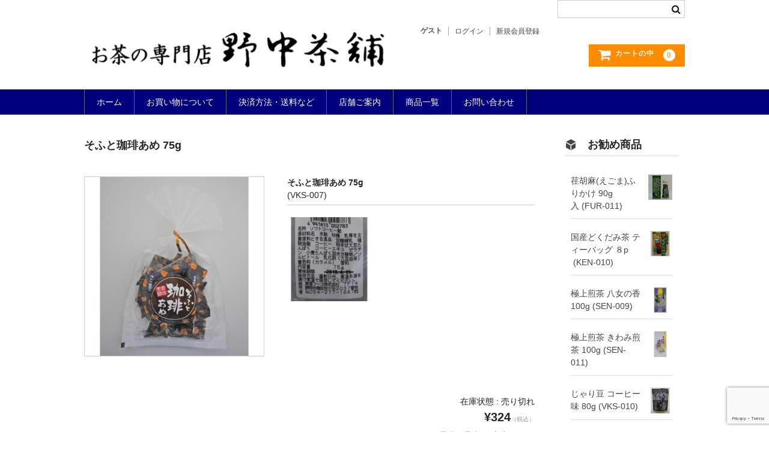

--- FILE ---
content_type: text/html; charset=UTF-8
request_url: https://nonatea.com/archives/653
body_size: 12499
content:
<!DOCTYPE html>
<html dir="ltr" lang="ja" prefix="og: https://ogp.me/ns#">

<head>
	<meta charset="UTF-8" />
	<meta name="viewport" content="width=device-width, user-scalable=no">
	<meta name="format-detection" content="telephone=no"/>
	<link rel="stylesheet" href="https://use.fontawesome.com/releases/v5.6.0/css/all.css" integrity="sha384-aOkxzJ5uQz7WBObEZcHvV5JvRW3TUc2rNPA7pe3AwnsUohiw1Vj2Rgx2KSOkF5+h" crossorigin="anonymous">

	<title>そふと珈琲あめ 75g | 野中茶舗</title>

		<!-- All in One SEO 4.7.8 - aioseo.com -->
	<meta name="robots" content="max-image-preview:large" />
	<meta name="author" content="nonaka"/>
	<link rel="canonical" href="https://nonatea.com/archives/653" />
	<meta name="generator" content="All in One SEO (AIOSEO) 4.7.8" />
		<meta property="og:locale" content="ja_JP" />
		<meta property="og:site_name" content="野中茶舗 | お茶の専門店 公式通販サイト" />
		<meta property="og:type" content="article" />
		<meta property="og:title" content="そふと珈琲あめ 75g | 野中茶舗" />
		<meta property="og:url" content="https://nonatea.com/archives/653" />
		<meta property="article:published_time" content="2018-12-06T10:34:51+00:00" />
		<meta property="article:modified_time" content="2022-03-02T03:25:01+00:00" />
		<meta name="twitter:card" content="summary" />
		<meta name="twitter:title" content="そふと珈琲あめ 75g | 野中茶舗" />
		<meta name="google" content="nositelinkssearchbox" />
		<script type="application/ld+json" class="aioseo-schema">
			{"@context":"https:\/\/schema.org","@graph":[{"@type":"Article","@id":"https:\/\/nonatea.com\/archives\/653#article","name":"\u305d\u3075\u3068\u73c8\u7432\u3042\u3081 75g | \u91ce\u4e2d\u8336\u8217","headline":"\u305d\u3075\u3068\u73c8\u7432\u3042\u3081 75g","author":{"@id":"https:\/\/nonatea.com\/archives\/author\/nonaka#author"},"publisher":{"@id":"https:\/\/nonatea.com\/#organization"},"image":{"@type":"ImageObject","url":"https:\/\/nonatea.com\/wp-content\/uploads\/2018\/12\/VKS-007-01.png","@id":"https:\/\/nonatea.com\/archives\/653\/#articleImage","width":437,"height":437},"datePublished":"2018-12-06T19:34:51+09:00","dateModified":"2022-03-02T12:25:01+09:00","inLanguage":"ja","mainEntityOfPage":{"@id":"https:\/\/nonatea.com\/archives\/653#webpage"},"isPartOf":{"@id":"https:\/\/nonatea.com\/archives\/653#webpage"},"articleSection":"\u5546\u54c1, \u304a\u83d3\u5b50\u985e"},{"@type":"BreadcrumbList","@id":"https:\/\/nonatea.com\/archives\/653#breadcrumblist","itemListElement":[{"@type":"ListItem","@id":"https:\/\/nonatea.com\/#listItem","position":1,"name":"\u5bb6"}]},{"@type":"Organization","@id":"https:\/\/nonatea.com\/#organization","name":"\u91ce\u4e2d\u8336\u8217","description":"\u304a\u8336\u306e\u5c02\u9580\u5e97 \u516c\u5f0f\u901a\u8ca9\u30b5\u30a4\u30c8","url":"https:\/\/nonatea.com\/"},{"@type":"Person","@id":"https:\/\/nonatea.com\/archives\/author\/nonaka#author","url":"https:\/\/nonatea.com\/archives\/author\/nonaka","name":"nonaka","image":{"@type":"ImageObject","@id":"https:\/\/nonatea.com\/archives\/653#authorImage","url":"https:\/\/secure.gravatar.com\/avatar\/b8a9b25403fcabb55435ae7024e2569362a5c9f3dc78cdc9f2c1ed1b3209eaa9?s=96&d=mm&r=g","width":96,"height":96,"caption":"nonaka"}},{"@type":"WebPage","@id":"https:\/\/nonatea.com\/archives\/653#webpage","url":"https:\/\/nonatea.com\/archives\/653","name":"\u305d\u3075\u3068\u73c8\u7432\u3042\u3081 75g | \u91ce\u4e2d\u8336\u8217","inLanguage":"ja","isPartOf":{"@id":"https:\/\/nonatea.com\/#website"},"breadcrumb":{"@id":"https:\/\/nonatea.com\/archives\/653#breadcrumblist"},"author":{"@id":"https:\/\/nonatea.com\/archives\/author\/nonaka#author"},"creator":{"@id":"https:\/\/nonatea.com\/archives\/author\/nonaka#author"},"datePublished":"2018-12-06T19:34:51+09:00","dateModified":"2022-03-02T12:25:01+09:00"},{"@type":"WebSite","@id":"https:\/\/nonatea.com\/#website","url":"https:\/\/nonatea.com\/","name":"\u91ce\u4e2d\u8336\u8217","description":"\u304a\u8336\u306e\u5c02\u9580\u5e97 \u516c\u5f0f\u901a\u8ca9\u30b5\u30a4\u30c8","inLanguage":"ja","publisher":{"@id":"https:\/\/nonatea.com\/#organization"}}]}
		</script>
		<!-- All in One SEO -->

<link rel="alternate" type="application/rss+xml" title="野中茶舗 &raquo; そふと珈琲あめ 75g のコメントのフィード" href="https://nonatea.com/archives/653/feed" />
<link rel="alternate" title="oEmbed (JSON)" type="application/json+oembed" href="https://nonatea.com/wp-json/oembed/1.0/embed?url=https%3A%2F%2Fnonatea.com%2Farchives%2F653" />
<link rel="alternate" title="oEmbed (XML)" type="text/xml+oembed" href="https://nonatea.com/wp-json/oembed/1.0/embed?url=https%3A%2F%2Fnonatea.com%2Farchives%2F653&#038;format=xml" />
<style id='wp-img-auto-sizes-contain-inline-css' type='text/css'>
img:is([sizes=auto i],[sizes^="auto," i]){contain-intrinsic-size:3000px 1500px}
/*# sourceURL=wp-img-auto-sizes-contain-inline-css */
</style>
<style id='wp-emoji-styles-inline-css' type='text/css'>

	img.wp-smiley, img.emoji {
		display: inline !important;
		border: none !important;
		box-shadow: none !important;
		height: 1em !important;
		width: 1em !important;
		margin: 0 0.07em !important;
		vertical-align: -0.1em !important;
		background: none !important;
		padding: 0 !important;
	}
/*# sourceURL=wp-emoji-styles-inline-css */
</style>
<style id='wp-block-library-inline-css' type='text/css'>
:root{--wp-block-synced-color:#7a00df;--wp-block-synced-color--rgb:122,0,223;--wp-bound-block-color:var(--wp-block-synced-color);--wp-editor-canvas-background:#ddd;--wp-admin-theme-color:#007cba;--wp-admin-theme-color--rgb:0,124,186;--wp-admin-theme-color-darker-10:#006ba1;--wp-admin-theme-color-darker-10--rgb:0,107,160.5;--wp-admin-theme-color-darker-20:#005a87;--wp-admin-theme-color-darker-20--rgb:0,90,135;--wp-admin-border-width-focus:2px}@media (min-resolution:192dpi){:root{--wp-admin-border-width-focus:1.5px}}.wp-element-button{cursor:pointer}:root .has-very-light-gray-background-color{background-color:#eee}:root .has-very-dark-gray-background-color{background-color:#313131}:root .has-very-light-gray-color{color:#eee}:root .has-very-dark-gray-color{color:#313131}:root .has-vivid-green-cyan-to-vivid-cyan-blue-gradient-background{background:linear-gradient(135deg,#00d084,#0693e3)}:root .has-purple-crush-gradient-background{background:linear-gradient(135deg,#34e2e4,#4721fb 50%,#ab1dfe)}:root .has-hazy-dawn-gradient-background{background:linear-gradient(135deg,#faaca8,#dad0ec)}:root .has-subdued-olive-gradient-background{background:linear-gradient(135deg,#fafae1,#67a671)}:root .has-atomic-cream-gradient-background{background:linear-gradient(135deg,#fdd79a,#004a59)}:root .has-nightshade-gradient-background{background:linear-gradient(135deg,#330968,#31cdcf)}:root .has-midnight-gradient-background{background:linear-gradient(135deg,#020381,#2874fc)}:root{--wp--preset--font-size--normal:16px;--wp--preset--font-size--huge:42px}.has-regular-font-size{font-size:1em}.has-larger-font-size{font-size:2.625em}.has-normal-font-size{font-size:var(--wp--preset--font-size--normal)}.has-huge-font-size{font-size:var(--wp--preset--font-size--huge)}.has-text-align-center{text-align:center}.has-text-align-left{text-align:left}.has-text-align-right{text-align:right}.has-fit-text{white-space:nowrap!important}#end-resizable-editor-section{display:none}.aligncenter{clear:both}.items-justified-left{justify-content:flex-start}.items-justified-center{justify-content:center}.items-justified-right{justify-content:flex-end}.items-justified-space-between{justify-content:space-between}.screen-reader-text{border:0;clip-path:inset(50%);height:1px;margin:-1px;overflow:hidden;padding:0;position:absolute;width:1px;word-wrap:normal!important}.screen-reader-text:focus{background-color:#ddd;clip-path:none;color:#444;display:block;font-size:1em;height:auto;left:5px;line-height:normal;padding:15px 23px 14px;text-decoration:none;top:5px;width:auto;z-index:100000}html :where(.has-border-color){border-style:solid}html :where([style*=border-top-color]){border-top-style:solid}html :where([style*=border-right-color]){border-right-style:solid}html :where([style*=border-bottom-color]){border-bottom-style:solid}html :where([style*=border-left-color]){border-left-style:solid}html :where([style*=border-width]){border-style:solid}html :where([style*=border-top-width]){border-top-style:solid}html :where([style*=border-right-width]){border-right-style:solid}html :where([style*=border-bottom-width]){border-bottom-style:solid}html :where([style*=border-left-width]){border-left-style:solid}html :where(img[class*=wp-image-]){height:auto;max-width:100%}:where(figure){margin:0 0 1em}html :where(.is-position-sticky){--wp-admin--admin-bar--position-offset:var(--wp-admin--admin-bar--height,0px)}@media screen and (max-width:600px){html :where(.is-position-sticky){--wp-admin--admin-bar--position-offset:0px}}
/*# sourceURL=/wp-includes/css/dist/block-library/common.min.css */
</style>
<style id='classic-theme-styles-inline-css' type='text/css'>
/*! This file is auto-generated */
.wp-block-button__link{color:#fff;background-color:#32373c;border-radius:9999px;box-shadow:none;text-decoration:none;padding:calc(.667em + 2px) calc(1.333em + 2px);font-size:1.125em}.wp-block-file__button{background:#32373c;color:#fff;text-decoration:none}
/*# sourceURL=/wp-includes/css/classic-themes.min.css */
</style>
<link rel='stylesheet' id='contact-form-7-css' href='https://nonatea.com/wp-content/plugins/contact-form-7/includes/css/styles.css?ver=6.0.3' type='text/css' media='all' />
<link rel='stylesheet' id='parent-style-css' href='https://nonatea.com/wp-content/themes/welcart_basic/style.css?ver=6.9' type='text/css' media='all' />
<link rel='stylesheet' id='wc-basic-style-css' href='https://nonatea.com/wp-content/themes/welcart_basic_child/style.css?ver=1.7.7' type='text/css' media='all' />
<link rel='stylesheet' id='font-awesome-css' href='https://nonatea.com/wp-content/themes/welcart_basic/font-awesome/font-awesome.min.css?ver=1.0' type='text/css' media='all' />
<link rel='stylesheet' id='luminous-basic-css-css' href='https://nonatea.com/wp-content/themes/welcart_basic/css/luminous-basic.css?ver=1.0' type='text/css' media='all' />
<link rel='stylesheet' id='usces_default_css-css' href='https://nonatea.com/wp-content/plugins/usc-e-shop/css/usces_default.css?ver=2.11.26.2512161' type='text/css' media='all' />
<link rel='stylesheet' id='dashicons-css' href='https://nonatea.com/wp-includes/css/dashicons.min.css?ver=6.9' type='text/css' media='all' />
<link rel='stylesheet' id='theme_cart_css-css' href='https://nonatea.com/wp-content/themes/welcart_basic_child/usces_cart.css?ver=2.11.26.2512161' type='text/css' media='all' />
<script type="text/javascript" src="https://nonatea.com/wp-includes/js/jquery/jquery.min.js?ver=3.7.1" id="jquery-core-js"></script>
<script type="text/javascript" src="https://nonatea.com/wp-includes/js/jquery/jquery-migrate.min.js?ver=3.4.1" id="jquery-migrate-js"></script>
<script type="text/javascript" src="https://nonatea.com/wp-content/themes/welcart_basic/js/front-customized.js?ver=1.0" id="wc-basic-js-js"></script>
<link rel="https://api.w.org/" href="https://nonatea.com/wp-json/" /><link rel="alternate" title="JSON" type="application/json" href="https://nonatea.com/wp-json/wp/v2/posts/653" /><link rel="EditURI" type="application/rsd+xml" title="RSD" href="https://nonatea.com/xmlrpc.php?rsd" />
<meta name="generator" content="WordPress 6.9" />
<link rel='shortlink' href='https://nonatea.com/?p=653' />

<meta property="og:title" content="そふと珈琲あめ 75g">
<meta property="og:type" content="product">
<meta property="og:description" content="そふと珈琲あめ 75g">
<meta property="og:url" content="https://nonatea.com/archives/653">
<meta property="og:image" content="https://nonatea.com/wp-content/uploads/2018/12/VKS-007-150x150.png">
<meta property="og:site_name" content="野中茶舗"></head>

<body class="wp-singular post-template-default single single-post postid-653 single-format-standard wp-theme-welcart_basic wp-child-theme-welcart_basic_child">

	<header id="masthead" class="site-header" role="banner">

		<div class="inner cf">

						<h1 class="site-title"><a href="https://nonatea.com/" title="野中茶舗" rel="home"><img src="/img/logo/ShopLogoBlack.png" max-width="500" width="100%" height="auto" alt="LOGO" /></a>
			</h1>
			
			<div class="snav cf">

				<div class="search-box">
					<i class="fa fa-search"></i>
					<form role="search" method="get" action="https://nonatea.com/" >
		<div class="s-box">
			<input type="text" value="" name="s" id="head-s-text" class="search-text" />
			<input type="submit" id="head-s-submit" class="searchsubmit" value="&#xf002;" />
		</div>
	</form>
				</div>
								<div class="membership">
					<i class="fa fa-user"></i>
					<ul class="cf">
													<li>ゲスト</li>
							<li><a href="https://nonatea.com/usces-member?usces_page=login" class="usces_login_a">ログイン</a></li>
							<li><a href="https://nonatea.com/usces-member?usces_page=newmember">新規会員登録</a></li>
											</ul>
				</div>
				
				<div class="incart-btn">
					<a href="https://nonatea.com/usces-cart"><i class="fa fa-shopping-cart"><span>カートの中</span></i><span class="total-quant">0</span></a>
				</div>
			</div><!-- .snav -->

			
		</div><!-- .inner -->

		
		<nav id="site-navigation" class="main-navigation" role="navigation">
			<label for="panel"><span></span></label>
			<input type="checkbox" id="panel" class="on-off" />
			<div class="nav-menu-open"><ul id="menu-%e3%83%98%e3%83%83%e3%83%80%e3%83%bc%e3%83%8a%e3%83%93" class="header-nav-container cf"><li id="menu-item-56" class="menu-item menu-item-type-custom menu-item-object-custom menu-item-56"><a href="/">ホーム</a></li>
<li id="menu-item-163" class="menu-item menu-item-type-post_type menu-item-object-page menu-item-163"><a href="https://nonatea.com/%e3%81%8a%e8%b2%b7%e3%81%84%e7%89%a9%e3%81%ab%e3%81%a4%e3%81%84%e3%81%a6">お買い物について</a></li>
<li id="menu-item-348" class="menu-item menu-item-type-post_type menu-item-object-page menu-item-348"><a href="https://nonatea.com/%e3%81%8a%e8%b2%b7%e3%81%84%e7%89%a9%e6%96%b9%e6%b3%95%ef%bc%88%e6%b1%ba%e6%b8%88%e6%96%b9%e6%b3%95%e3%83%bb%e9%80%81%e6%96%99%e3%81%ab%e3%81%a4%e3%81%84%e3%81%a6%ef%bc%89">決済方法・送料など</a></li>
<li id="menu-item-168" class="menu-item menu-item-type-post_type menu-item-object-page menu-item-168"><a href="https://nonatea.com/%e9%87%8e%e4%b8%ad%e8%8c%b6%e8%88%97">店舗ご案内</a></li>
<li id="menu-item-833" class="menu-item menu-item-type-post_type menu-item-object-page menu-item-833"><a href="https://nonatea.com/%e5%95%86%e5%93%81%e4%b8%80%e8%a6%a7">商品一覧</a></li>
<li id="menu-item-166" class="menu-item menu-item-type-post_type menu-item-object-page menu-item-166"><a href="https://nonatea.com/%e3%81%8a%e5%95%8f%e3%81%84%e5%90%88%e3%82%8f%e3%81%9b">お問い合わせ</a></li>
</ul></div>		</nav><!-- #site-navigation -->

		
	</header><!-- #masthead -->



	
	<div id="main" class="wrapper two-column right-set">

	
	<div id="primary" class="site-content">
		<div id="content" role="main">

		
			<article class="post-653 post type-post status-publish format-standard category-item category-okashi" id="post-653">

				<header class="item-header">
					<h1 class="item_page_title">そふと珈琲あめ 75g</h1>
				</header><!-- .item-header -->

				<div class="storycontent">

					
					<div id="itempage">

						<div id="img-box">
							<div class="itemimg">
								<a href="https://nonatea.com/wp-content/uploads/2018/12/VKS-007.png" >
									<img width="335" height="335" src="https://nonatea.com/wp-content/uploads/2018/12/VKS-007-768x768.png" class="attachment-335x335 size-335x335" alt="VKS-007" decoding="async" fetchpriority="high" srcset="https://nonatea.com/wp-content/uploads/2018/12/VKS-007-768x768.png 768w, https://nonatea.com/wp-content/uploads/2018/12/VKS-007-150x150.png 150w, https://nonatea.com/wp-content/uploads/2018/12/VKS-007-250x250.png 250w, https://nonatea.com/wp-content/uploads/2018/12/VKS-007.png 800w" sizes="(max-width: 335px) 100vw, 335px" />								</a>
															</div>
												</div><!-- #img-box -->

						<div class="detail-box">
							<h2 class="item-name">そふと珈琲あめ 75g</h2>
							<div class="itemcode">(VKS-007)</div>
														<div class="item-description">
								<p><a href="https://nonatea.com/wp-content/uploads/2018/12/VKS-007-01.png"><img decoding="async" class="alignleft size-thumbnail wp-image-662" src="https://nonatea.com/wp-content/uploads/2018/12/VKS-007-01-150x150.png" alt="" width="150" height="150" srcset="https://nonatea.com/wp-content/uploads/2018/12/VKS-007-01-150x150.png 150w, https://nonatea.com/wp-content/uploads/2018/12/VKS-007-01-250x250.png 250w, https://nonatea.com/wp-content/uploads/2018/12/VKS-007-01.png 437w" sizes="(max-width: 150px) 100vw, 150px" /></a></p>
							</div>

												</div><!-- .detail-box -->

						<div class="item-info">
							
							<form action="https://nonatea.com/usces-cart" method="post">

															<div class="skuform">
								
									
								
									
									<div class="field">
										<div class="zaikostatus">在庫状態 : 売り切れ</div>

									
										<div class="field_price">
																					¥324<em class="tax">（税込）</em>										</div>
																			</div>

																	<div class="itemsoldout">只今お取扱い出来ません</div>
																	<div class="error_message"></div>
								</div><!-- .skuform -->
							
															</form>

							
						</div><!-- .item-info -->

						
					</div><!-- #itemspage -->
				</div><!-- .storycontent -->
			</article>

		
		</div><!-- #content -->
	</div><!-- #primary -->


<aside id="secondary" class="widget-area" role="complementary">

	<section id="welcart_featured-3" class="widget widget_welcart_featured"><h3 class="widget_title"><img src="https://nonatea.com/wp-content/themes/welcart_basic_child/images/osusume.png" alt=" お勧め商品" /> お勧め商品</h3>
		<ul class="ucart_featured_body ucart_widget_body">
					<li class="featured_list">
			<div class="thumimg"><a href="https://nonatea.com/archives/428"><img width="150" height="150" src="https://nonatea.com/wp-content/uploads/2018/12/FUR-011-150x150.png" class="attachment-150x150 size-150x150" alt="FUR-011" decoding="async" srcset="https://nonatea.com/wp-content/uploads/2018/12/FUR-011-150x150.png 150w, https://nonatea.com/wp-content/uploads/2018/12/FUR-011-250x250.png 250w, https://nonatea.com/wp-content/uploads/2018/12/FUR-011-768x768.png 768w, https://nonatea.com/wp-content/uploads/2018/12/FUR-011.png 800w" sizes="(max-width: 150px) 100vw, 150px" /></a></div><div class="thumtitle"><a href="https://nonatea.com/archives/428" rel="bookmark">荏胡麻(えごま)ふりかけ 90g入&nbsp;(FUR-011)</a></div>			</li>
						<li class="featured_list">
			<div class="thumimg"><a href="https://nonatea.com/archives/1122"><img width="150" height="150" src="https://nonatea.com/wp-content/uploads/2019/10/どくだみ-150x150.png" class="attachment-150x150 size-150x150" alt="KEN-010" decoding="async" loading="lazy" srcset="https://nonatea.com/wp-content/uploads/2019/10/どくだみ-150x150.png 150w, https://nonatea.com/wp-content/uploads/2019/10/どくだみ-250x250.png 250w, https://nonatea.com/wp-content/uploads/2019/10/どくだみ-768x768.png 768w, https://nonatea.com/wp-content/uploads/2019/10/どくだみ.png 800w" sizes="auto, (max-width: 150px) 100vw, 150px" /></a></div><div class="thumtitle"><a href="https://nonatea.com/archives/1122" rel="bookmark">国産どくだみ茶 ティーバッグ ８p　&nbsp;(KEN-010)</a></div>			</li>
						<li class="featured_list">
			<div class="thumimg"><a href="https://nonatea.com/archives/187"><img width="150" height="150" src="https://nonatea.com/wp-content/uploads/2018/11/SEN-009-150x150.png" class="attachment-150x150 size-150x150" alt="SEN-009" decoding="async" loading="lazy" srcset="https://nonatea.com/wp-content/uploads/2018/11/SEN-009-150x150.png 150w, https://nonatea.com/wp-content/uploads/2018/11/SEN-009-300x300.png 300w, https://nonatea.com/wp-content/uploads/2018/11/SEN-009-768x768.png 768w, https://nonatea.com/wp-content/uploads/2018/11/SEN-009.png 800w" sizes="auto, (max-width: 150px) 100vw, 150px" /></a></div><div class="thumtitle"><a href="https://nonatea.com/archives/187" rel="bookmark">極上煎茶 八女の香 100g&nbsp;(SEN-009)</a></div>			</li>
						<li class="featured_list">
			<div class="thumimg"><a href="https://nonatea.com/archives/191"><img width="150" height="150" src="https://nonatea.com/wp-content/uploads/2018/11/SEN-011-150x150.png" class="attachment-150x150 size-150x150" alt="SEN-011" decoding="async" loading="lazy" srcset="https://nonatea.com/wp-content/uploads/2018/11/SEN-011-150x150.png 150w, https://nonatea.com/wp-content/uploads/2018/11/SEN-011-300x300.png 300w, https://nonatea.com/wp-content/uploads/2018/11/SEN-011-768x768.png 768w, https://nonatea.com/wp-content/uploads/2018/11/SEN-011.png 800w" sizes="auto, (max-width: 150px) 100vw, 150px" /></a></div><div class="thumtitle"><a href="https://nonatea.com/archives/191" rel="bookmark">極上煎茶 きわみ煎茶 100g&nbsp;(SEN-011)</a></div>			</li>
						<li class="featured_list">
			<div class="thumimg"><a href="https://nonatea.com/archives/677"><img width="150" height="150" src="https://nonatea.com/wp-content/uploads/2018/12/VKS-010-150x150.png" class="attachment-150x150 size-150x150" alt="VKS-010" decoding="async" loading="lazy" srcset="https://nonatea.com/wp-content/uploads/2018/12/VKS-010-150x150.png 150w, https://nonatea.com/wp-content/uploads/2018/12/VKS-010-250x250.png 250w, https://nonatea.com/wp-content/uploads/2018/12/VKS-010-768x768.png 768w, https://nonatea.com/wp-content/uploads/2018/12/VKS-010.png 800w" sizes="auto, (max-width: 150px) 100vw, 150px" /></a></div><div class="thumtitle"><a href="https://nonatea.com/archives/677" rel="bookmark">じゃり豆 コーヒー味 80g&nbsp;(VKS-010)</a></div>			</li>
					</ul>

		</section><section id="welcart_calendar-3" class="widget widget_welcart_calendar"><h3 class="widget_title"><img src="https://nonatea.com/wp-content/themes/welcart_basic_child/images/calendar.png" alt="営業日カレンダー" />営業日カレンダー</h3>
		<ul class="ucart_calendar_body ucart_widget_body"><li>
		<div class="this-month">
<table cellspacing="0" class="usces_calendar">
<caption>今月(2026年1月)</caption>
<thead>
	<tr>
		<th>日</th>
		<th>月</th>
		<th>火</th>
		<th>水</th>
		<th>木</th>
		<th>金</th>
		<th>土</th>
	</tr>
</thead>
<tbody>
	<tr>
			<td>&nbsp;</td>
					<td>&nbsp;</td>
					<td>&nbsp;</td>
					<td>&nbsp;</td>
					<td >1</td>
					<td >2</td>
					<td >3</td>
				</tr>
	<tr>
			<td >4</td>
					<td >5</td>
					<td >6</td>
					<td >7</td>
					<td >8</td>
					<td >9</td>
					<td >10</td>
				</tr>
	<tr>
			<td >11</td>
					<td >12</td>
					<td >13</td>
					<td >14</td>
					<td >15</td>
					<td >16</td>
					<td >17</td>
				</tr>
	<tr>
			<td  class="businesstoday">18</td>
					<td >19</td>
					<td >20</td>
					<td >21</td>
					<td >22</td>
					<td >23</td>
					<td >24</td>
				</tr>
	<tr>
			<td >25</td>
					<td >26</td>
					<td >27</td>
					<td >28</td>
					<td >29</td>
					<td >30</td>
					<td >31</td>
				</tr>
</tbody>
</table>
</div>
<div class="next-month">
<table cellspacing="0" class="usces_calendar">
<caption>翌月(2026年2月)</caption>
<thead>
	<tr>
		<th>日</th>
		<th>月</th>
		<th>火</th>
		<th>水</th>
		<th>木</th>
		<th>金</th>
		<th>土</th>
	</tr>
</thead>
<tbody>
	<tr>
			<td >1</td>
					<td >2</td>
					<td >3</td>
					<td >4</td>
					<td >5</td>
					<td >6</td>
					<td >7</td>
				</tr>
	<tr>
			<td >8</td>
					<td >9</td>
					<td >10</td>
					<td >11</td>
					<td >12</td>
					<td >13</td>
					<td >14</td>
				</tr>
	<tr>
			<td >15</td>
					<td >16</td>
					<td >17</td>
					<td >18</td>
					<td >19</td>
					<td >20</td>
					<td >21</td>
				</tr>
	<tr>
			<td >22</td>
					<td >23</td>
					<td >24</td>
					<td >25</td>
					<td >26</td>
					<td >27</td>
					<td >28</td>
				</tr>
</tbody>
</table>
</div>
(<span class="business_days_exp_box businessday">&nbsp;&nbsp;&nbsp;&nbsp;</span>&nbsp;&nbsp;発送業務休日)
		</li></ul>

		</section>
</aside><!-- #secondary -->

	</div><!-- #main -->

	
	<div id="toTop" class="wrap fixed"><a href="#masthead"><i class="fa fa-chevron-circle-up"></i></a></div>

	
	<footer id="colophon" role="contentinfo">

		<nav id="site-info" class="footer-navigation">
			<div class="menu-%e3%83%95%e3%83%83%e3%82%bf%e3%83%bc%e3%83%8a%e3%83%93-container"><ul id="menu-%e3%83%95%e3%83%83%e3%82%bf%e3%83%bc%e3%83%8a%e3%83%93" class="footer-menu cf"><li id="menu-item-835" class="menu-item menu-item-type-post_type menu-item-object-page menu-item-835"><a href="https://nonatea.com/%e3%81%8a%e8%8c%b6%e3%81%ae%e7%be%8e%e5%91%b3%e3%81%97%e3%81%84%e6%b7%b9%e3%82%8c%e6%96%b9">お茶の美味しい淹れかた【煎茶】</a></li>
<li id="menu-item-836" class="menu-item menu-item-type-post_type menu-item-object-page menu-item-836"><a href="https://nonatea.com/%e8%b3%9e%e5%91%b3%e6%9c%9f%e9%99%90%e3%81%ab%e3%81%a4%e3%81%84%e3%81%a6">賞味期限について</a></li>
<li id="menu-item-837" class="menu-item menu-item-type-post_type menu-item-object-page menu-item-837"><a href="https://nonatea.com/%e9%87%8e%e4%b8%ad%e8%8c%b6%e8%88%97%e6%b2%bf%e9%9d%a9">野中茶舗沿革</a></li>
<li id="menu-item-834" class="menu-item menu-item-type-post_type menu-item-object-page menu-item-834"><a href="https://nonatea.com/%e5%80%8b%e4%ba%ba%e6%83%85%e5%a0%b1%e4%bf%9d%e8%ad%b7%e6%96%b9%e9%87%9d">個人情報保護方針</a></li>
<li id="menu-item-169" class="menu-item menu-item-type-post_type menu-item-object-page menu-item-169"><a href="https://nonatea.com/%e7%89%b9%e5%ae%9a%e5%95%86%e5%8f%96%e5%bc%95%e6%b3%95%e3%81%ab%e5%9f%ba%e3%81%a5%e3%81%8f%e8%a1%a8%e8%a8%98">特定商取引法に基づく表記</a></li>
</ul></div>		</nav>

		<p class="copyright"></p>

	</footer><!-- #colophon -->

	<script type="speculationrules">
{"prefetch":[{"source":"document","where":{"and":[{"href_matches":"/*"},{"not":{"href_matches":["/wp-*.php","/wp-admin/*","/wp-content/uploads/*","/wp-content/*","/wp-content/plugins/*","/wp-content/themes/welcart_basic_child/*","/wp-content/themes/welcart_basic/*","/*\\?(.+)"]}},{"not":{"selector_matches":"a[rel~=\"nofollow\"]"}},{"not":{"selector_matches":".no-prefetch, .no-prefetch a"}}]},"eagerness":"conservative"}]}
</script>
	<script type='text/javascript'>
		uscesL10n = {
			
			'ajaxurl': "https://nonatea.com/wp-admin/admin-ajax.php",
			'loaderurl': "https://nonatea.com/wp-content/plugins/usc-e-shop/images/loading.gif",
			'post_id': "653",
			'cart_number': "6",
			'is_cart_row': false,
			'opt_esse': new Array(  ),
			'opt_means': new Array(  ),
			'mes_opts': new Array(  ),
			'key_opts': new Array(  ),
			'previous_url': "https://nonatea.com",
			'itemRestriction': "",
			'itemOrderAcceptable': "0",
			'uscespage': "",
			'uscesid': "MGYyM2Q2NmQ0OWY4MjFmNWUyOGEwMTk1NGI4N2U4MDk5MzBiNjNkOTE1MjkyNWE4X2FjdGluZ18wX0E%3D",
			'wc_nonce': "3e3e2296e5"
		}
	</script>
	<script type='text/javascript' src='https://nonatea.com/wp-content/plugins/usc-e-shop/js/usces_cart.js'></script>
				<script type='text/javascript'>
	(function($) {
	uscesCart = {
		intoCart : function (post_id, sku) {
			var zaikonum = $("[id='zaikonum["+post_id+"]["+sku+"]']").val();
			var zaiko = $("[id='zaiko["+post_id+"]["+sku+"]']").val();
			if( ( uscesL10n.itemOrderAcceptable != '1' && zaiko != '0' && zaiko != '1' ) || ( uscesL10n.itemOrderAcceptable != '1' && parseInt(zaikonum) == 0 ) ){
				alert('只今在庫切れです。');
				return false;
			}

			var mes = '';
			if( $("[id='quant["+post_id+"]["+sku+"]']").length ){
				var quant = $("[id='quant["+post_id+"]["+sku+"]']").val();
				if( quant == '0' || quant == '' || !(uscesCart.isNum(quant))){
					mes += "数量を正しく入力してください。\n";
				}
				var checknum = '';
				var checkmode = '';
				if( parseInt(uscesL10n.itemRestriction) <= parseInt(zaikonum) && uscesL10n.itemRestriction != '' && uscesL10n.itemRestriction != '0' && zaikonum != '' ) {
					checknum = uscesL10n.itemRestriction;
					checkmode ='rest';
				} else if( uscesL10n.itemOrderAcceptable != '1' && parseInt(uscesL10n.itemRestriction) > parseInt(zaikonum) && uscesL10n.itemRestriction != '' && uscesL10n.itemRestriction != '0' && zaikonum != '' ) {
					checknum = zaikonum;
					checkmode ='zaiko';
				} else if( uscesL10n.itemOrderAcceptable != '1' && (uscesL10n.itemRestriction == '' || uscesL10n.itemRestriction == '0') && zaikonum != '' ) {
					checknum = zaikonum;
					checkmode ='zaiko';
				} else if( uscesL10n.itemRestriction != '' && uscesL10n.itemRestriction != '0' && ( zaikonum == '' || zaikonum == '0' || parseInt(uscesL10n.itemRestriction) > parseInt(zaikonum) ) ) {
					checknum = uscesL10n.itemRestriction;
					checkmode ='rest';
				}

				if( parseInt(quant) > parseInt(checknum) && checknum != '' ){
					if(checkmode == 'rest'){
						mes += 'この商品は一度に'+checknum+'までの数量制限があります。'+"\n";
					}else{
						mes += 'この商品の在庫は残り'+checknum+'です。'+"\n";
					}
				}
			}
			for(i=0; i<uscesL10n.key_opts.length; i++){
				if( uscesL10n.opt_esse[i] == '1' ){
					var skuob = $("[id='itemOption["+post_id+"]["+sku+"]["+uscesL10n.key_opts[i]+"]']");
					var itemOption = "itemOption["+post_id+"]["+sku+"]["+uscesL10n.key_opts[i]+"]";
					var opt_obj_radio = $(":radio[name*='"+itemOption+"']");
					var opt_obj_checkbox = $(":checkbox[name*='"+itemOption+"']:checked");

					if( uscesL10n.opt_means[i] == '3' ){

						if( !opt_obj_radio.is(':checked') ){
							mes += uscesL10n.mes_opts[i]+"\n";
						}

					}else if( uscesL10n.opt_means[i] == '4' ){

						if( !opt_obj_checkbox.length ){
							mes += uscesL10n.mes_opts[i]+"\n";
						}

					}else{

						if( skuob.length ){
							if( uscesL10n.opt_means[i] == 0 && skuob.val() == '#NONE#' ){
								mes += uscesL10n.mes_opts[i]+"\n";
							}else if( uscesL10n.opt_means[i] == 1 && ( skuob.val() == '' || skuob.val() == '#NONE#' ) ){
								mes += uscesL10n.mes_opts[i]+"\n";
							}else if( uscesL10n.opt_means[i] >= 2 && skuob.val() == '' ){
								mes += uscesL10n.mes_opts[i]+"\n";
							}
						}
					}
				}
			}

						
			if( mes != '' ){
				alert( mes );
				return false;
			}else{
				return true;
			}
		},

		isNum : function (num) {
			if (num.match(/[^0-9]/g)) {
				return false;
			}
			return true;
		}
	};
	})(jQuery);
	</script>
			<!-- Welcart version : v2.11.26.2512161 -->
<!-- Type Basic : v1.8.6 -->
<style id='global-styles-inline-css' type='text/css'>
:root{--wp--preset--aspect-ratio--square: 1;--wp--preset--aspect-ratio--4-3: 4/3;--wp--preset--aspect-ratio--3-4: 3/4;--wp--preset--aspect-ratio--3-2: 3/2;--wp--preset--aspect-ratio--2-3: 2/3;--wp--preset--aspect-ratio--16-9: 16/9;--wp--preset--aspect-ratio--9-16: 9/16;--wp--preset--color--black: #000000;--wp--preset--color--cyan-bluish-gray: #abb8c3;--wp--preset--color--white: #ffffff;--wp--preset--color--pale-pink: #f78da7;--wp--preset--color--vivid-red: #cf2e2e;--wp--preset--color--luminous-vivid-orange: #ff6900;--wp--preset--color--luminous-vivid-amber: #fcb900;--wp--preset--color--light-green-cyan: #7bdcb5;--wp--preset--color--vivid-green-cyan: #00d084;--wp--preset--color--pale-cyan-blue: #8ed1fc;--wp--preset--color--vivid-cyan-blue: #0693e3;--wp--preset--color--vivid-purple: #9b51e0;--wp--preset--gradient--vivid-cyan-blue-to-vivid-purple: linear-gradient(135deg,rgb(6,147,227) 0%,rgb(155,81,224) 100%);--wp--preset--gradient--light-green-cyan-to-vivid-green-cyan: linear-gradient(135deg,rgb(122,220,180) 0%,rgb(0,208,130) 100%);--wp--preset--gradient--luminous-vivid-amber-to-luminous-vivid-orange: linear-gradient(135deg,rgb(252,185,0) 0%,rgb(255,105,0) 100%);--wp--preset--gradient--luminous-vivid-orange-to-vivid-red: linear-gradient(135deg,rgb(255,105,0) 0%,rgb(207,46,46) 100%);--wp--preset--gradient--very-light-gray-to-cyan-bluish-gray: linear-gradient(135deg,rgb(238,238,238) 0%,rgb(169,184,195) 100%);--wp--preset--gradient--cool-to-warm-spectrum: linear-gradient(135deg,rgb(74,234,220) 0%,rgb(151,120,209) 20%,rgb(207,42,186) 40%,rgb(238,44,130) 60%,rgb(251,105,98) 80%,rgb(254,248,76) 100%);--wp--preset--gradient--blush-light-purple: linear-gradient(135deg,rgb(255,206,236) 0%,rgb(152,150,240) 100%);--wp--preset--gradient--blush-bordeaux: linear-gradient(135deg,rgb(254,205,165) 0%,rgb(254,45,45) 50%,rgb(107,0,62) 100%);--wp--preset--gradient--luminous-dusk: linear-gradient(135deg,rgb(255,203,112) 0%,rgb(199,81,192) 50%,rgb(65,88,208) 100%);--wp--preset--gradient--pale-ocean: linear-gradient(135deg,rgb(255,245,203) 0%,rgb(182,227,212) 50%,rgb(51,167,181) 100%);--wp--preset--gradient--electric-grass: linear-gradient(135deg,rgb(202,248,128) 0%,rgb(113,206,126) 100%);--wp--preset--gradient--midnight: linear-gradient(135deg,rgb(2,3,129) 0%,rgb(40,116,252) 100%);--wp--preset--font-size--small: 13px;--wp--preset--font-size--medium: 20px;--wp--preset--font-size--large: 36px;--wp--preset--font-size--x-large: 42px;--wp--preset--spacing--20: 0.44rem;--wp--preset--spacing--30: 0.67rem;--wp--preset--spacing--40: 1rem;--wp--preset--spacing--50: 1.5rem;--wp--preset--spacing--60: 2.25rem;--wp--preset--spacing--70: 3.38rem;--wp--preset--spacing--80: 5.06rem;--wp--preset--shadow--natural: 6px 6px 9px rgba(0, 0, 0, 0.2);--wp--preset--shadow--deep: 12px 12px 50px rgba(0, 0, 0, 0.4);--wp--preset--shadow--sharp: 6px 6px 0px rgba(0, 0, 0, 0.2);--wp--preset--shadow--outlined: 6px 6px 0px -3px rgb(255, 255, 255), 6px 6px rgb(0, 0, 0);--wp--preset--shadow--crisp: 6px 6px 0px rgb(0, 0, 0);}:where(.is-layout-flex){gap: 0.5em;}:where(.is-layout-grid){gap: 0.5em;}body .is-layout-flex{display: flex;}.is-layout-flex{flex-wrap: wrap;align-items: center;}.is-layout-flex > :is(*, div){margin: 0;}body .is-layout-grid{display: grid;}.is-layout-grid > :is(*, div){margin: 0;}:where(.wp-block-columns.is-layout-flex){gap: 2em;}:where(.wp-block-columns.is-layout-grid){gap: 2em;}:where(.wp-block-post-template.is-layout-flex){gap: 1.25em;}:where(.wp-block-post-template.is-layout-grid){gap: 1.25em;}.has-black-color{color: var(--wp--preset--color--black) !important;}.has-cyan-bluish-gray-color{color: var(--wp--preset--color--cyan-bluish-gray) !important;}.has-white-color{color: var(--wp--preset--color--white) !important;}.has-pale-pink-color{color: var(--wp--preset--color--pale-pink) !important;}.has-vivid-red-color{color: var(--wp--preset--color--vivid-red) !important;}.has-luminous-vivid-orange-color{color: var(--wp--preset--color--luminous-vivid-orange) !important;}.has-luminous-vivid-amber-color{color: var(--wp--preset--color--luminous-vivid-amber) !important;}.has-light-green-cyan-color{color: var(--wp--preset--color--light-green-cyan) !important;}.has-vivid-green-cyan-color{color: var(--wp--preset--color--vivid-green-cyan) !important;}.has-pale-cyan-blue-color{color: var(--wp--preset--color--pale-cyan-blue) !important;}.has-vivid-cyan-blue-color{color: var(--wp--preset--color--vivid-cyan-blue) !important;}.has-vivid-purple-color{color: var(--wp--preset--color--vivid-purple) !important;}.has-black-background-color{background-color: var(--wp--preset--color--black) !important;}.has-cyan-bluish-gray-background-color{background-color: var(--wp--preset--color--cyan-bluish-gray) !important;}.has-white-background-color{background-color: var(--wp--preset--color--white) !important;}.has-pale-pink-background-color{background-color: var(--wp--preset--color--pale-pink) !important;}.has-vivid-red-background-color{background-color: var(--wp--preset--color--vivid-red) !important;}.has-luminous-vivid-orange-background-color{background-color: var(--wp--preset--color--luminous-vivid-orange) !important;}.has-luminous-vivid-amber-background-color{background-color: var(--wp--preset--color--luminous-vivid-amber) !important;}.has-light-green-cyan-background-color{background-color: var(--wp--preset--color--light-green-cyan) !important;}.has-vivid-green-cyan-background-color{background-color: var(--wp--preset--color--vivid-green-cyan) !important;}.has-pale-cyan-blue-background-color{background-color: var(--wp--preset--color--pale-cyan-blue) !important;}.has-vivid-cyan-blue-background-color{background-color: var(--wp--preset--color--vivid-cyan-blue) !important;}.has-vivid-purple-background-color{background-color: var(--wp--preset--color--vivid-purple) !important;}.has-black-border-color{border-color: var(--wp--preset--color--black) !important;}.has-cyan-bluish-gray-border-color{border-color: var(--wp--preset--color--cyan-bluish-gray) !important;}.has-white-border-color{border-color: var(--wp--preset--color--white) !important;}.has-pale-pink-border-color{border-color: var(--wp--preset--color--pale-pink) !important;}.has-vivid-red-border-color{border-color: var(--wp--preset--color--vivid-red) !important;}.has-luminous-vivid-orange-border-color{border-color: var(--wp--preset--color--luminous-vivid-orange) !important;}.has-luminous-vivid-amber-border-color{border-color: var(--wp--preset--color--luminous-vivid-amber) !important;}.has-light-green-cyan-border-color{border-color: var(--wp--preset--color--light-green-cyan) !important;}.has-vivid-green-cyan-border-color{border-color: var(--wp--preset--color--vivid-green-cyan) !important;}.has-pale-cyan-blue-border-color{border-color: var(--wp--preset--color--pale-cyan-blue) !important;}.has-vivid-cyan-blue-border-color{border-color: var(--wp--preset--color--vivid-cyan-blue) !important;}.has-vivid-purple-border-color{border-color: var(--wp--preset--color--vivid-purple) !important;}.has-vivid-cyan-blue-to-vivid-purple-gradient-background{background: var(--wp--preset--gradient--vivid-cyan-blue-to-vivid-purple) !important;}.has-light-green-cyan-to-vivid-green-cyan-gradient-background{background: var(--wp--preset--gradient--light-green-cyan-to-vivid-green-cyan) !important;}.has-luminous-vivid-amber-to-luminous-vivid-orange-gradient-background{background: var(--wp--preset--gradient--luminous-vivid-amber-to-luminous-vivid-orange) !important;}.has-luminous-vivid-orange-to-vivid-red-gradient-background{background: var(--wp--preset--gradient--luminous-vivid-orange-to-vivid-red) !important;}.has-very-light-gray-to-cyan-bluish-gray-gradient-background{background: var(--wp--preset--gradient--very-light-gray-to-cyan-bluish-gray) !important;}.has-cool-to-warm-spectrum-gradient-background{background: var(--wp--preset--gradient--cool-to-warm-spectrum) !important;}.has-blush-light-purple-gradient-background{background: var(--wp--preset--gradient--blush-light-purple) !important;}.has-blush-bordeaux-gradient-background{background: var(--wp--preset--gradient--blush-bordeaux) !important;}.has-luminous-dusk-gradient-background{background: var(--wp--preset--gradient--luminous-dusk) !important;}.has-pale-ocean-gradient-background{background: var(--wp--preset--gradient--pale-ocean) !important;}.has-electric-grass-gradient-background{background: var(--wp--preset--gradient--electric-grass) !important;}.has-midnight-gradient-background{background: var(--wp--preset--gradient--midnight) !important;}.has-small-font-size{font-size: var(--wp--preset--font-size--small) !important;}.has-medium-font-size{font-size: var(--wp--preset--font-size--medium) !important;}.has-large-font-size{font-size: var(--wp--preset--font-size--large) !important;}.has-x-large-font-size{font-size: var(--wp--preset--font-size--x-large) !important;}
/*# sourceURL=global-styles-inline-css */
</style>
<script type="text/javascript" src="https://nonatea.com/wp-includes/js/dist/hooks.min.js?ver=dd5603f07f9220ed27f1" id="wp-hooks-js"></script>
<script type="text/javascript" src="https://nonatea.com/wp-includes/js/dist/i18n.min.js?ver=c26c3dc7bed366793375" id="wp-i18n-js"></script>
<script type="text/javascript" id="wp-i18n-js-after">
/* <![CDATA[ */
wp.i18n.setLocaleData( { 'text direction\u0004ltr': [ 'ltr' ] } );
//# sourceURL=wp-i18n-js-after
/* ]]> */
</script>
<script type="text/javascript" src="https://nonatea.com/wp-content/plugins/contact-form-7/includes/swv/js/index.js?ver=6.0.3" id="swv-js"></script>
<script type="text/javascript" id="contact-form-7-js-translations">
/* <![CDATA[ */
( function( domain, translations ) {
	var localeData = translations.locale_data[ domain ] || translations.locale_data.messages;
	localeData[""].domain = domain;
	wp.i18n.setLocaleData( localeData, domain );
} )( "contact-form-7", {"translation-revision-date":"2025-01-14 04:07:30+0000","generator":"GlotPress\/4.0.1","domain":"messages","locale_data":{"messages":{"":{"domain":"messages","plural-forms":"nplurals=1; plural=0;","lang":"ja_JP"},"This contact form is placed in the wrong place.":["\u3053\u306e\u30b3\u30f3\u30bf\u30af\u30c8\u30d5\u30a9\u30fc\u30e0\u306f\u9593\u9055\u3063\u305f\u4f4d\u7f6e\u306b\u7f6e\u304b\u308c\u3066\u3044\u307e\u3059\u3002"],"Error:":["\u30a8\u30e9\u30fc:"]}},"comment":{"reference":"includes\/js\/index.js"}} );
//# sourceURL=contact-form-7-js-translations
/* ]]> */
</script>
<script type="text/javascript" id="contact-form-7-js-before">
/* <![CDATA[ */
var wpcf7 = {
    "api": {
        "root": "https:\/\/nonatea.com\/wp-json\/",
        "namespace": "contact-form-7\/v1"
    }
};
//# sourceURL=contact-form-7-js-before
/* ]]> */
</script>
<script type="text/javascript" src="https://nonatea.com/wp-content/plugins/contact-form-7/includes/js/index.js?ver=6.0.3" id="contact-form-7-js"></script>
<script type="text/javascript" src="https://nonatea.com/wp-content/themes/welcart_basic/js/luminous.min.js?ver=1.0" id="luminous-js"></script>
<script type="text/javascript" src="https://nonatea.com/wp-content/themes/welcart_basic/js/wb-luminous.js?ver=1.0" id="wc-basic_luminous-js"></script>
<script type="text/javascript" src="https://www.google.com/recaptcha/api.js?render=6Le7HpYaAAAAAARK9qw3YXWWRFoBrWjQmzIeCngT&amp;ver=3.0" id="google-recaptcha-js"></script>
<script type="text/javascript" src="https://nonatea.com/wp-includes/js/dist/vendor/wp-polyfill.min.js?ver=3.15.0" id="wp-polyfill-js"></script>
<script type="text/javascript" id="wpcf7-recaptcha-js-before">
/* <![CDATA[ */
var wpcf7_recaptcha = {
    "sitekey": "6Le7HpYaAAAAAARK9qw3YXWWRFoBrWjQmzIeCngT",
    "actions": {
        "homepage": "homepage",
        "contactform": "contactform"
    }
};
//# sourceURL=wpcf7-recaptcha-js-before
/* ]]> */
</script>
<script type="text/javascript" src="https://nonatea.com/wp-content/plugins/contact-form-7/modules/recaptcha/index.js?ver=6.0.3" id="wpcf7-recaptcha-js"></script>
<script id="wp-emoji-settings" type="application/json">
{"baseUrl":"https://s.w.org/images/core/emoji/17.0.2/72x72/","ext":".png","svgUrl":"https://s.w.org/images/core/emoji/17.0.2/svg/","svgExt":".svg","source":{"concatemoji":"https://nonatea.com/wp-includes/js/wp-emoji-release.min.js?ver=6.9"}}
</script>
<script type="module">
/* <![CDATA[ */
/*! This file is auto-generated */
const a=JSON.parse(document.getElementById("wp-emoji-settings").textContent),o=(window._wpemojiSettings=a,"wpEmojiSettingsSupports"),s=["flag","emoji"];function i(e){try{var t={supportTests:e,timestamp:(new Date).valueOf()};sessionStorage.setItem(o,JSON.stringify(t))}catch(e){}}function c(e,t,n){e.clearRect(0,0,e.canvas.width,e.canvas.height),e.fillText(t,0,0);t=new Uint32Array(e.getImageData(0,0,e.canvas.width,e.canvas.height).data);e.clearRect(0,0,e.canvas.width,e.canvas.height),e.fillText(n,0,0);const a=new Uint32Array(e.getImageData(0,0,e.canvas.width,e.canvas.height).data);return t.every((e,t)=>e===a[t])}function p(e,t){e.clearRect(0,0,e.canvas.width,e.canvas.height),e.fillText(t,0,0);var n=e.getImageData(16,16,1,1);for(let e=0;e<n.data.length;e++)if(0!==n.data[e])return!1;return!0}function u(e,t,n,a){switch(t){case"flag":return n(e,"\ud83c\udff3\ufe0f\u200d\u26a7\ufe0f","\ud83c\udff3\ufe0f\u200b\u26a7\ufe0f")?!1:!n(e,"\ud83c\udde8\ud83c\uddf6","\ud83c\udde8\u200b\ud83c\uddf6")&&!n(e,"\ud83c\udff4\udb40\udc67\udb40\udc62\udb40\udc65\udb40\udc6e\udb40\udc67\udb40\udc7f","\ud83c\udff4\u200b\udb40\udc67\u200b\udb40\udc62\u200b\udb40\udc65\u200b\udb40\udc6e\u200b\udb40\udc67\u200b\udb40\udc7f");case"emoji":return!a(e,"\ud83e\u1fac8")}return!1}function f(e,t,n,a){let r;const o=(r="undefined"!=typeof WorkerGlobalScope&&self instanceof WorkerGlobalScope?new OffscreenCanvas(300,150):document.createElement("canvas")).getContext("2d",{willReadFrequently:!0}),s=(o.textBaseline="top",o.font="600 32px Arial",{});return e.forEach(e=>{s[e]=t(o,e,n,a)}),s}function r(e){var t=document.createElement("script");t.src=e,t.defer=!0,document.head.appendChild(t)}a.supports={everything:!0,everythingExceptFlag:!0},new Promise(t=>{let n=function(){try{var e=JSON.parse(sessionStorage.getItem(o));if("object"==typeof e&&"number"==typeof e.timestamp&&(new Date).valueOf()<e.timestamp+604800&&"object"==typeof e.supportTests)return e.supportTests}catch(e){}return null}();if(!n){if("undefined"!=typeof Worker&&"undefined"!=typeof OffscreenCanvas&&"undefined"!=typeof URL&&URL.createObjectURL&&"undefined"!=typeof Blob)try{var e="postMessage("+f.toString()+"("+[JSON.stringify(s),u.toString(),c.toString(),p.toString()].join(",")+"));",a=new Blob([e],{type:"text/javascript"});const r=new Worker(URL.createObjectURL(a),{name:"wpTestEmojiSupports"});return void(r.onmessage=e=>{i(n=e.data),r.terminate(),t(n)})}catch(e){}i(n=f(s,u,c,p))}t(n)}).then(e=>{for(const n in e)a.supports[n]=e[n],a.supports.everything=a.supports.everything&&a.supports[n],"flag"!==n&&(a.supports.everythingExceptFlag=a.supports.everythingExceptFlag&&a.supports[n]);var t;a.supports.everythingExceptFlag=a.supports.everythingExceptFlag&&!a.supports.flag,a.supports.everything||((t=a.source||{}).concatemoji?r(t.concatemoji):t.wpemoji&&t.twemoji&&(r(t.twemoji),r(t.wpemoji)))});
//# sourceURL=https://nonatea.com/wp-includes/js/wp-emoji-loader.min.js
/* ]]> */
</script>
	</body>
</html>


--- FILE ---
content_type: text/html; charset=utf-8
request_url: https://www.google.com/recaptcha/api2/anchor?ar=1&k=6Le7HpYaAAAAAARK9qw3YXWWRFoBrWjQmzIeCngT&co=aHR0cHM6Ly9ub25hdGVhLmNvbTo0NDM.&hl=en&v=PoyoqOPhxBO7pBk68S4YbpHZ&size=invisible&anchor-ms=20000&execute-ms=30000&cb=3l16jb3cl7pp
body_size: 48650
content:
<!DOCTYPE HTML><html dir="ltr" lang="en"><head><meta http-equiv="Content-Type" content="text/html; charset=UTF-8">
<meta http-equiv="X-UA-Compatible" content="IE=edge">
<title>reCAPTCHA</title>
<style type="text/css">
/* cyrillic-ext */
@font-face {
  font-family: 'Roboto';
  font-style: normal;
  font-weight: 400;
  font-stretch: 100%;
  src: url(//fonts.gstatic.com/s/roboto/v48/KFO7CnqEu92Fr1ME7kSn66aGLdTylUAMa3GUBHMdazTgWw.woff2) format('woff2');
  unicode-range: U+0460-052F, U+1C80-1C8A, U+20B4, U+2DE0-2DFF, U+A640-A69F, U+FE2E-FE2F;
}
/* cyrillic */
@font-face {
  font-family: 'Roboto';
  font-style: normal;
  font-weight: 400;
  font-stretch: 100%;
  src: url(//fonts.gstatic.com/s/roboto/v48/KFO7CnqEu92Fr1ME7kSn66aGLdTylUAMa3iUBHMdazTgWw.woff2) format('woff2');
  unicode-range: U+0301, U+0400-045F, U+0490-0491, U+04B0-04B1, U+2116;
}
/* greek-ext */
@font-face {
  font-family: 'Roboto';
  font-style: normal;
  font-weight: 400;
  font-stretch: 100%;
  src: url(//fonts.gstatic.com/s/roboto/v48/KFO7CnqEu92Fr1ME7kSn66aGLdTylUAMa3CUBHMdazTgWw.woff2) format('woff2');
  unicode-range: U+1F00-1FFF;
}
/* greek */
@font-face {
  font-family: 'Roboto';
  font-style: normal;
  font-weight: 400;
  font-stretch: 100%;
  src: url(//fonts.gstatic.com/s/roboto/v48/KFO7CnqEu92Fr1ME7kSn66aGLdTylUAMa3-UBHMdazTgWw.woff2) format('woff2');
  unicode-range: U+0370-0377, U+037A-037F, U+0384-038A, U+038C, U+038E-03A1, U+03A3-03FF;
}
/* math */
@font-face {
  font-family: 'Roboto';
  font-style: normal;
  font-weight: 400;
  font-stretch: 100%;
  src: url(//fonts.gstatic.com/s/roboto/v48/KFO7CnqEu92Fr1ME7kSn66aGLdTylUAMawCUBHMdazTgWw.woff2) format('woff2');
  unicode-range: U+0302-0303, U+0305, U+0307-0308, U+0310, U+0312, U+0315, U+031A, U+0326-0327, U+032C, U+032F-0330, U+0332-0333, U+0338, U+033A, U+0346, U+034D, U+0391-03A1, U+03A3-03A9, U+03B1-03C9, U+03D1, U+03D5-03D6, U+03F0-03F1, U+03F4-03F5, U+2016-2017, U+2034-2038, U+203C, U+2040, U+2043, U+2047, U+2050, U+2057, U+205F, U+2070-2071, U+2074-208E, U+2090-209C, U+20D0-20DC, U+20E1, U+20E5-20EF, U+2100-2112, U+2114-2115, U+2117-2121, U+2123-214F, U+2190, U+2192, U+2194-21AE, U+21B0-21E5, U+21F1-21F2, U+21F4-2211, U+2213-2214, U+2216-22FF, U+2308-230B, U+2310, U+2319, U+231C-2321, U+2336-237A, U+237C, U+2395, U+239B-23B7, U+23D0, U+23DC-23E1, U+2474-2475, U+25AF, U+25B3, U+25B7, U+25BD, U+25C1, U+25CA, U+25CC, U+25FB, U+266D-266F, U+27C0-27FF, U+2900-2AFF, U+2B0E-2B11, U+2B30-2B4C, U+2BFE, U+3030, U+FF5B, U+FF5D, U+1D400-1D7FF, U+1EE00-1EEFF;
}
/* symbols */
@font-face {
  font-family: 'Roboto';
  font-style: normal;
  font-weight: 400;
  font-stretch: 100%;
  src: url(//fonts.gstatic.com/s/roboto/v48/KFO7CnqEu92Fr1ME7kSn66aGLdTylUAMaxKUBHMdazTgWw.woff2) format('woff2');
  unicode-range: U+0001-000C, U+000E-001F, U+007F-009F, U+20DD-20E0, U+20E2-20E4, U+2150-218F, U+2190, U+2192, U+2194-2199, U+21AF, U+21E6-21F0, U+21F3, U+2218-2219, U+2299, U+22C4-22C6, U+2300-243F, U+2440-244A, U+2460-24FF, U+25A0-27BF, U+2800-28FF, U+2921-2922, U+2981, U+29BF, U+29EB, U+2B00-2BFF, U+4DC0-4DFF, U+FFF9-FFFB, U+10140-1018E, U+10190-1019C, U+101A0, U+101D0-101FD, U+102E0-102FB, U+10E60-10E7E, U+1D2C0-1D2D3, U+1D2E0-1D37F, U+1F000-1F0FF, U+1F100-1F1AD, U+1F1E6-1F1FF, U+1F30D-1F30F, U+1F315, U+1F31C, U+1F31E, U+1F320-1F32C, U+1F336, U+1F378, U+1F37D, U+1F382, U+1F393-1F39F, U+1F3A7-1F3A8, U+1F3AC-1F3AF, U+1F3C2, U+1F3C4-1F3C6, U+1F3CA-1F3CE, U+1F3D4-1F3E0, U+1F3ED, U+1F3F1-1F3F3, U+1F3F5-1F3F7, U+1F408, U+1F415, U+1F41F, U+1F426, U+1F43F, U+1F441-1F442, U+1F444, U+1F446-1F449, U+1F44C-1F44E, U+1F453, U+1F46A, U+1F47D, U+1F4A3, U+1F4B0, U+1F4B3, U+1F4B9, U+1F4BB, U+1F4BF, U+1F4C8-1F4CB, U+1F4D6, U+1F4DA, U+1F4DF, U+1F4E3-1F4E6, U+1F4EA-1F4ED, U+1F4F7, U+1F4F9-1F4FB, U+1F4FD-1F4FE, U+1F503, U+1F507-1F50B, U+1F50D, U+1F512-1F513, U+1F53E-1F54A, U+1F54F-1F5FA, U+1F610, U+1F650-1F67F, U+1F687, U+1F68D, U+1F691, U+1F694, U+1F698, U+1F6AD, U+1F6B2, U+1F6B9-1F6BA, U+1F6BC, U+1F6C6-1F6CF, U+1F6D3-1F6D7, U+1F6E0-1F6EA, U+1F6F0-1F6F3, U+1F6F7-1F6FC, U+1F700-1F7FF, U+1F800-1F80B, U+1F810-1F847, U+1F850-1F859, U+1F860-1F887, U+1F890-1F8AD, U+1F8B0-1F8BB, U+1F8C0-1F8C1, U+1F900-1F90B, U+1F93B, U+1F946, U+1F984, U+1F996, U+1F9E9, U+1FA00-1FA6F, U+1FA70-1FA7C, U+1FA80-1FA89, U+1FA8F-1FAC6, U+1FACE-1FADC, U+1FADF-1FAE9, U+1FAF0-1FAF8, U+1FB00-1FBFF;
}
/* vietnamese */
@font-face {
  font-family: 'Roboto';
  font-style: normal;
  font-weight: 400;
  font-stretch: 100%;
  src: url(//fonts.gstatic.com/s/roboto/v48/KFO7CnqEu92Fr1ME7kSn66aGLdTylUAMa3OUBHMdazTgWw.woff2) format('woff2');
  unicode-range: U+0102-0103, U+0110-0111, U+0128-0129, U+0168-0169, U+01A0-01A1, U+01AF-01B0, U+0300-0301, U+0303-0304, U+0308-0309, U+0323, U+0329, U+1EA0-1EF9, U+20AB;
}
/* latin-ext */
@font-face {
  font-family: 'Roboto';
  font-style: normal;
  font-weight: 400;
  font-stretch: 100%;
  src: url(//fonts.gstatic.com/s/roboto/v48/KFO7CnqEu92Fr1ME7kSn66aGLdTylUAMa3KUBHMdazTgWw.woff2) format('woff2');
  unicode-range: U+0100-02BA, U+02BD-02C5, U+02C7-02CC, U+02CE-02D7, U+02DD-02FF, U+0304, U+0308, U+0329, U+1D00-1DBF, U+1E00-1E9F, U+1EF2-1EFF, U+2020, U+20A0-20AB, U+20AD-20C0, U+2113, U+2C60-2C7F, U+A720-A7FF;
}
/* latin */
@font-face {
  font-family: 'Roboto';
  font-style: normal;
  font-weight: 400;
  font-stretch: 100%;
  src: url(//fonts.gstatic.com/s/roboto/v48/KFO7CnqEu92Fr1ME7kSn66aGLdTylUAMa3yUBHMdazQ.woff2) format('woff2');
  unicode-range: U+0000-00FF, U+0131, U+0152-0153, U+02BB-02BC, U+02C6, U+02DA, U+02DC, U+0304, U+0308, U+0329, U+2000-206F, U+20AC, U+2122, U+2191, U+2193, U+2212, U+2215, U+FEFF, U+FFFD;
}
/* cyrillic-ext */
@font-face {
  font-family: 'Roboto';
  font-style: normal;
  font-weight: 500;
  font-stretch: 100%;
  src: url(//fonts.gstatic.com/s/roboto/v48/KFO7CnqEu92Fr1ME7kSn66aGLdTylUAMa3GUBHMdazTgWw.woff2) format('woff2');
  unicode-range: U+0460-052F, U+1C80-1C8A, U+20B4, U+2DE0-2DFF, U+A640-A69F, U+FE2E-FE2F;
}
/* cyrillic */
@font-face {
  font-family: 'Roboto';
  font-style: normal;
  font-weight: 500;
  font-stretch: 100%;
  src: url(//fonts.gstatic.com/s/roboto/v48/KFO7CnqEu92Fr1ME7kSn66aGLdTylUAMa3iUBHMdazTgWw.woff2) format('woff2');
  unicode-range: U+0301, U+0400-045F, U+0490-0491, U+04B0-04B1, U+2116;
}
/* greek-ext */
@font-face {
  font-family: 'Roboto';
  font-style: normal;
  font-weight: 500;
  font-stretch: 100%;
  src: url(//fonts.gstatic.com/s/roboto/v48/KFO7CnqEu92Fr1ME7kSn66aGLdTylUAMa3CUBHMdazTgWw.woff2) format('woff2');
  unicode-range: U+1F00-1FFF;
}
/* greek */
@font-face {
  font-family: 'Roboto';
  font-style: normal;
  font-weight: 500;
  font-stretch: 100%;
  src: url(//fonts.gstatic.com/s/roboto/v48/KFO7CnqEu92Fr1ME7kSn66aGLdTylUAMa3-UBHMdazTgWw.woff2) format('woff2');
  unicode-range: U+0370-0377, U+037A-037F, U+0384-038A, U+038C, U+038E-03A1, U+03A3-03FF;
}
/* math */
@font-face {
  font-family: 'Roboto';
  font-style: normal;
  font-weight: 500;
  font-stretch: 100%;
  src: url(//fonts.gstatic.com/s/roboto/v48/KFO7CnqEu92Fr1ME7kSn66aGLdTylUAMawCUBHMdazTgWw.woff2) format('woff2');
  unicode-range: U+0302-0303, U+0305, U+0307-0308, U+0310, U+0312, U+0315, U+031A, U+0326-0327, U+032C, U+032F-0330, U+0332-0333, U+0338, U+033A, U+0346, U+034D, U+0391-03A1, U+03A3-03A9, U+03B1-03C9, U+03D1, U+03D5-03D6, U+03F0-03F1, U+03F4-03F5, U+2016-2017, U+2034-2038, U+203C, U+2040, U+2043, U+2047, U+2050, U+2057, U+205F, U+2070-2071, U+2074-208E, U+2090-209C, U+20D0-20DC, U+20E1, U+20E5-20EF, U+2100-2112, U+2114-2115, U+2117-2121, U+2123-214F, U+2190, U+2192, U+2194-21AE, U+21B0-21E5, U+21F1-21F2, U+21F4-2211, U+2213-2214, U+2216-22FF, U+2308-230B, U+2310, U+2319, U+231C-2321, U+2336-237A, U+237C, U+2395, U+239B-23B7, U+23D0, U+23DC-23E1, U+2474-2475, U+25AF, U+25B3, U+25B7, U+25BD, U+25C1, U+25CA, U+25CC, U+25FB, U+266D-266F, U+27C0-27FF, U+2900-2AFF, U+2B0E-2B11, U+2B30-2B4C, U+2BFE, U+3030, U+FF5B, U+FF5D, U+1D400-1D7FF, U+1EE00-1EEFF;
}
/* symbols */
@font-face {
  font-family: 'Roboto';
  font-style: normal;
  font-weight: 500;
  font-stretch: 100%;
  src: url(//fonts.gstatic.com/s/roboto/v48/KFO7CnqEu92Fr1ME7kSn66aGLdTylUAMaxKUBHMdazTgWw.woff2) format('woff2');
  unicode-range: U+0001-000C, U+000E-001F, U+007F-009F, U+20DD-20E0, U+20E2-20E4, U+2150-218F, U+2190, U+2192, U+2194-2199, U+21AF, U+21E6-21F0, U+21F3, U+2218-2219, U+2299, U+22C4-22C6, U+2300-243F, U+2440-244A, U+2460-24FF, U+25A0-27BF, U+2800-28FF, U+2921-2922, U+2981, U+29BF, U+29EB, U+2B00-2BFF, U+4DC0-4DFF, U+FFF9-FFFB, U+10140-1018E, U+10190-1019C, U+101A0, U+101D0-101FD, U+102E0-102FB, U+10E60-10E7E, U+1D2C0-1D2D3, U+1D2E0-1D37F, U+1F000-1F0FF, U+1F100-1F1AD, U+1F1E6-1F1FF, U+1F30D-1F30F, U+1F315, U+1F31C, U+1F31E, U+1F320-1F32C, U+1F336, U+1F378, U+1F37D, U+1F382, U+1F393-1F39F, U+1F3A7-1F3A8, U+1F3AC-1F3AF, U+1F3C2, U+1F3C4-1F3C6, U+1F3CA-1F3CE, U+1F3D4-1F3E0, U+1F3ED, U+1F3F1-1F3F3, U+1F3F5-1F3F7, U+1F408, U+1F415, U+1F41F, U+1F426, U+1F43F, U+1F441-1F442, U+1F444, U+1F446-1F449, U+1F44C-1F44E, U+1F453, U+1F46A, U+1F47D, U+1F4A3, U+1F4B0, U+1F4B3, U+1F4B9, U+1F4BB, U+1F4BF, U+1F4C8-1F4CB, U+1F4D6, U+1F4DA, U+1F4DF, U+1F4E3-1F4E6, U+1F4EA-1F4ED, U+1F4F7, U+1F4F9-1F4FB, U+1F4FD-1F4FE, U+1F503, U+1F507-1F50B, U+1F50D, U+1F512-1F513, U+1F53E-1F54A, U+1F54F-1F5FA, U+1F610, U+1F650-1F67F, U+1F687, U+1F68D, U+1F691, U+1F694, U+1F698, U+1F6AD, U+1F6B2, U+1F6B9-1F6BA, U+1F6BC, U+1F6C6-1F6CF, U+1F6D3-1F6D7, U+1F6E0-1F6EA, U+1F6F0-1F6F3, U+1F6F7-1F6FC, U+1F700-1F7FF, U+1F800-1F80B, U+1F810-1F847, U+1F850-1F859, U+1F860-1F887, U+1F890-1F8AD, U+1F8B0-1F8BB, U+1F8C0-1F8C1, U+1F900-1F90B, U+1F93B, U+1F946, U+1F984, U+1F996, U+1F9E9, U+1FA00-1FA6F, U+1FA70-1FA7C, U+1FA80-1FA89, U+1FA8F-1FAC6, U+1FACE-1FADC, U+1FADF-1FAE9, U+1FAF0-1FAF8, U+1FB00-1FBFF;
}
/* vietnamese */
@font-face {
  font-family: 'Roboto';
  font-style: normal;
  font-weight: 500;
  font-stretch: 100%;
  src: url(//fonts.gstatic.com/s/roboto/v48/KFO7CnqEu92Fr1ME7kSn66aGLdTylUAMa3OUBHMdazTgWw.woff2) format('woff2');
  unicode-range: U+0102-0103, U+0110-0111, U+0128-0129, U+0168-0169, U+01A0-01A1, U+01AF-01B0, U+0300-0301, U+0303-0304, U+0308-0309, U+0323, U+0329, U+1EA0-1EF9, U+20AB;
}
/* latin-ext */
@font-face {
  font-family: 'Roboto';
  font-style: normal;
  font-weight: 500;
  font-stretch: 100%;
  src: url(//fonts.gstatic.com/s/roboto/v48/KFO7CnqEu92Fr1ME7kSn66aGLdTylUAMa3KUBHMdazTgWw.woff2) format('woff2');
  unicode-range: U+0100-02BA, U+02BD-02C5, U+02C7-02CC, U+02CE-02D7, U+02DD-02FF, U+0304, U+0308, U+0329, U+1D00-1DBF, U+1E00-1E9F, U+1EF2-1EFF, U+2020, U+20A0-20AB, U+20AD-20C0, U+2113, U+2C60-2C7F, U+A720-A7FF;
}
/* latin */
@font-face {
  font-family: 'Roboto';
  font-style: normal;
  font-weight: 500;
  font-stretch: 100%;
  src: url(//fonts.gstatic.com/s/roboto/v48/KFO7CnqEu92Fr1ME7kSn66aGLdTylUAMa3yUBHMdazQ.woff2) format('woff2');
  unicode-range: U+0000-00FF, U+0131, U+0152-0153, U+02BB-02BC, U+02C6, U+02DA, U+02DC, U+0304, U+0308, U+0329, U+2000-206F, U+20AC, U+2122, U+2191, U+2193, U+2212, U+2215, U+FEFF, U+FFFD;
}
/* cyrillic-ext */
@font-face {
  font-family: 'Roboto';
  font-style: normal;
  font-weight: 900;
  font-stretch: 100%;
  src: url(//fonts.gstatic.com/s/roboto/v48/KFO7CnqEu92Fr1ME7kSn66aGLdTylUAMa3GUBHMdazTgWw.woff2) format('woff2');
  unicode-range: U+0460-052F, U+1C80-1C8A, U+20B4, U+2DE0-2DFF, U+A640-A69F, U+FE2E-FE2F;
}
/* cyrillic */
@font-face {
  font-family: 'Roboto';
  font-style: normal;
  font-weight: 900;
  font-stretch: 100%;
  src: url(//fonts.gstatic.com/s/roboto/v48/KFO7CnqEu92Fr1ME7kSn66aGLdTylUAMa3iUBHMdazTgWw.woff2) format('woff2');
  unicode-range: U+0301, U+0400-045F, U+0490-0491, U+04B0-04B1, U+2116;
}
/* greek-ext */
@font-face {
  font-family: 'Roboto';
  font-style: normal;
  font-weight: 900;
  font-stretch: 100%;
  src: url(//fonts.gstatic.com/s/roboto/v48/KFO7CnqEu92Fr1ME7kSn66aGLdTylUAMa3CUBHMdazTgWw.woff2) format('woff2');
  unicode-range: U+1F00-1FFF;
}
/* greek */
@font-face {
  font-family: 'Roboto';
  font-style: normal;
  font-weight: 900;
  font-stretch: 100%;
  src: url(//fonts.gstatic.com/s/roboto/v48/KFO7CnqEu92Fr1ME7kSn66aGLdTylUAMa3-UBHMdazTgWw.woff2) format('woff2');
  unicode-range: U+0370-0377, U+037A-037F, U+0384-038A, U+038C, U+038E-03A1, U+03A3-03FF;
}
/* math */
@font-face {
  font-family: 'Roboto';
  font-style: normal;
  font-weight: 900;
  font-stretch: 100%;
  src: url(//fonts.gstatic.com/s/roboto/v48/KFO7CnqEu92Fr1ME7kSn66aGLdTylUAMawCUBHMdazTgWw.woff2) format('woff2');
  unicode-range: U+0302-0303, U+0305, U+0307-0308, U+0310, U+0312, U+0315, U+031A, U+0326-0327, U+032C, U+032F-0330, U+0332-0333, U+0338, U+033A, U+0346, U+034D, U+0391-03A1, U+03A3-03A9, U+03B1-03C9, U+03D1, U+03D5-03D6, U+03F0-03F1, U+03F4-03F5, U+2016-2017, U+2034-2038, U+203C, U+2040, U+2043, U+2047, U+2050, U+2057, U+205F, U+2070-2071, U+2074-208E, U+2090-209C, U+20D0-20DC, U+20E1, U+20E5-20EF, U+2100-2112, U+2114-2115, U+2117-2121, U+2123-214F, U+2190, U+2192, U+2194-21AE, U+21B0-21E5, U+21F1-21F2, U+21F4-2211, U+2213-2214, U+2216-22FF, U+2308-230B, U+2310, U+2319, U+231C-2321, U+2336-237A, U+237C, U+2395, U+239B-23B7, U+23D0, U+23DC-23E1, U+2474-2475, U+25AF, U+25B3, U+25B7, U+25BD, U+25C1, U+25CA, U+25CC, U+25FB, U+266D-266F, U+27C0-27FF, U+2900-2AFF, U+2B0E-2B11, U+2B30-2B4C, U+2BFE, U+3030, U+FF5B, U+FF5D, U+1D400-1D7FF, U+1EE00-1EEFF;
}
/* symbols */
@font-face {
  font-family: 'Roboto';
  font-style: normal;
  font-weight: 900;
  font-stretch: 100%;
  src: url(//fonts.gstatic.com/s/roboto/v48/KFO7CnqEu92Fr1ME7kSn66aGLdTylUAMaxKUBHMdazTgWw.woff2) format('woff2');
  unicode-range: U+0001-000C, U+000E-001F, U+007F-009F, U+20DD-20E0, U+20E2-20E4, U+2150-218F, U+2190, U+2192, U+2194-2199, U+21AF, U+21E6-21F0, U+21F3, U+2218-2219, U+2299, U+22C4-22C6, U+2300-243F, U+2440-244A, U+2460-24FF, U+25A0-27BF, U+2800-28FF, U+2921-2922, U+2981, U+29BF, U+29EB, U+2B00-2BFF, U+4DC0-4DFF, U+FFF9-FFFB, U+10140-1018E, U+10190-1019C, U+101A0, U+101D0-101FD, U+102E0-102FB, U+10E60-10E7E, U+1D2C0-1D2D3, U+1D2E0-1D37F, U+1F000-1F0FF, U+1F100-1F1AD, U+1F1E6-1F1FF, U+1F30D-1F30F, U+1F315, U+1F31C, U+1F31E, U+1F320-1F32C, U+1F336, U+1F378, U+1F37D, U+1F382, U+1F393-1F39F, U+1F3A7-1F3A8, U+1F3AC-1F3AF, U+1F3C2, U+1F3C4-1F3C6, U+1F3CA-1F3CE, U+1F3D4-1F3E0, U+1F3ED, U+1F3F1-1F3F3, U+1F3F5-1F3F7, U+1F408, U+1F415, U+1F41F, U+1F426, U+1F43F, U+1F441-1F442, U+1F444, U+1F446-1F449, U+1F44C-1F44E, U+1F453, U+1F46A, U+1F47D, U+1F4A3, U+1F4B0, U+1F4B3, U+1F4B9, U+1F4BB, U+1F4BF, U+1F4C8-1F4CB, U+1F4D6, U+1F4DA, U+1F4DF, U+1F4E3-1F4E6, U+1F4EA-1F4ED, U+1F4F7, U+1F4F9-1F4FB, U+1F4FD-1F4FE, U+1F503, U+1F507-1F50B, U+1F50D, U+1F512-1F513, U+1F53E-1F54A, U+1F54F-1F5FA, U+1F610, U+1F650-1F67F, U+1F687, U+1F68D, U+1F691, U+1F694, U+1F698, U+1F6AD, U+1F6B2, U+1F6B9-1F6BA, U+1F6BC, U+1F6C6-1F6CF, U+1F6D3-1F6D7, U+1F6E0-1F6EA, U+1F6F0-1F6F3, U+1F6F7-1F6FC, U+1F700-1F7FF, U+1F800-1F80B, U+1F810-1F847, U+1F850-1F859, U+1F860-1F887, U+1F890-1F8AD, U+1F8B0-1F8BB, U+1F8C0-1F8C1, U+1F900-1F90B, U+1F93B, U+1F946, U+1F984, U+1F996, U+1F9E9, U+1FA00-1FA6F, U+1FA70-1FA7C, U+1FA80-1FA89, U+1FA8F-1FAC6, U+1FACE-1FADC, U+1FADF-1FAE9, U+1FAF0-1FAF8, U+1FB00-1FBFF;
}
/* vietnamese */
@font-face {
  font-family: 'Roboto';
  font-style: normal;
  font-weight: 900;
  font-stretch: 100%;
  src: url(//fonts.gstatic.com/s/roboto/v48/KFO7CnqEu92Fr1ME7kSn66aGLdTylUAMa3OUBHMdazTgWw.woff2) format('woff2');
  unicode-range: U+0102-0103, U+0110-0111, U+0128-0129, U+0168-0169, U+01A0-01A1, U+01AF-01B0, U+0300-0301, U+0303-0304, U+0308-0309, U+0323, U+0329, U+1EA0-1EF9, U+20AB;
}
/* latin-ext */
@font-face {
  font-family: 'Roboto';
  font-style: normal;
  font-weight: 900;
  font-stretch: 100%;
  src: url(//fonts.gstatic.com/s/roboto/v48/KFO7CnqEu92Fr1ME7kSn66aGLdTylUAMa3KUBHMdazTgWw.woff2) format('woff2');
  unicode-range: U+0100-02BA, U+02BD-02C5, U+02C7-02CC, U+02CE-02D7, U+02DD-02FF, U+0304, U+0308, U+0329, U+1D00-1DBF, U+1E00-1E9F, U+1EF2-1EFF, U+2020, U+20A0-20AB, U+20AD-20C0, U+2113, U+2C60-2C7F, U+A720-A7FF;
}
/* latin */
@font-face {
  font-family: 'Roboto';
  font-style: normal;
  font-weight: 900;
  font-stretch: 100%;
  src: url(//fonts.gstatic.com/s/roboto/v48/KFO7CnqEu92Fr1ME7kSn66aGLdTylUAMa3yUBHMdazQ.woff2) format('woff2');
  unicode-range: U+0000-00FF, U+0131, U+0152-0153, U+02BB-02BC, U+02C6, U+02DA, U+02DC, U+0304, U+0308, U+0329, U+2000-206F, U+20AC, U+2122, U+2191, U+2193, U+2212, U+2215, U+FEFF, U+FFFD;
}

</style>
<link rel="stylesheet" type="text/css" href="https://www.gstatic.com/recaptcha/releases/PoyoqOPhxBO7pBk68S4YbpHZ/styles__ltr.css">
<script nonce="OBC0DOeqpgD4yzGZDpXJyg" type="text/javascript">window['__recaptcha_api'] = 'https://www.google.com/recaptcha/api2/';</script>
<script type="text/javascript" src="https://www.gstatic.com/recaptcha/releases/PoyoqOPhxBO7pBk68S4YbpHZ/recaptcha__en.js" nonce="OBC0DOeqpgD4yzGZDpXJyg">
      
    </script></head>
<body><div id="rc-anchor-alert" class="rc-anchor-alert"></div>
<input type="hidden" id="recaptcha-token" value="[base64]">
<script type="text/javascript" nonce="OBC0DOeqpgD4yzGZDpXJyg">
      recaptcha.anchor.Main.init("[\x22ainput\x22,[\x22bgdata\x22,\x22\x22,\[base64]/[base64]/[base64]/[base64]/[base64]/[base64]/[base64]/[base64]/[base64]/[base64]\\u003d\x22,\[base64]\\u003d\x22,\x22wrTCszzDijhrCsKsw6/DuMK6wrJ1CDjDvw/DtMKFwpRPwo4lw6Vcwr8iwpsOeBDCtRZLZjczMMKKTFzDgsO3KXLCi3MbG2Ryw44KwrDCoiE8wogUER3CnzVhw5XDuTVmw5vDrVHDjxcsPsOnw4TDvGU/wp/DpG9Nw7BVJcKTdcKkc8KUIsK6M8KfHE9sw7N+w6bDkwkdFiAQwoHCpsKpOD53wq3Dq1QTwqk5w5bCgDPCswDCqhjDicOaYMK7w7NewqYMw7gVG8OqwqXCsGkcYsOWSnrDg3nDtsOifz/[base64]/Cn8KqBMOkPsKpw5J5Q2vCjg3Clk9dwqx6CMKyw47DvsKnO8KnSkbDo8OOScO6NMKBFXTCm8Ovw6jCmwbDqQVDwqIoasKOwoAAw6HCrMODCRDCusOawoEBDgxEw6EyXA1Aw4xPdcOXwrfDi8Osa2w1Cg7DicKqw5nDhGTCmcOeWsKlOH/DvMKsI1DCuDBcJSVOf8KTwr/[base64]/Cg3gVw7nDvVvDvsOywrfDsMK/JcKhRG5Bw5PDvzQpAMKMwpkCwqBAw4x3Cw0hXsKPw6ZZDy18w5p7w47Dmn4IbMO2dSkgJHzCvXfDvDN7wpNhw4bDisO8P8KIV3dAesOCPMO8wrYMwrN/Ej/DmjlxAMKfUG7CvRrDucOnwr0lUsK9Q8OXwptGwp5sw7bDrBBjw4gpwqBNU8OqEGExw4LCr8KTMhjDtsOtw4p4wrpQwpwReU3DiXzDk3PDlwsvLRt1acK4c8K5w4I3ACTDusKww6jCg8K0N1bDpR/CscOCKsOMMirCj8KKw5IIw5QRwoPDtmwlwpPClT/Ck8KiwrJcLAFjw7Y/[base64]/[base64]/DnWjCj8OGPMO7w7Jnw5F/NcOCwoRQw77DjWJ+PhYQanNCwolZWcK1wo1Jw7zDuMKlwrFPwofDiz/CjMOZwpzDujrDlAsLw7QkD3zDrkQfw7LDqUzCmkvCjcOGwp7CtcOKEcOewoxywpsUVV10WFVHwpJlwrzDtgTDiMKlwo/Do8OmwqzDlMOGbhNqSB4aDht/[base64]/ClUF6TRlhw6zCt1IzwphNMcO5BcO1HQsvPxJ1wpLCn1JBw6LCgxjCvUPDq8KIeFPCuH1zMcOsw4tfw74MJMO/OXYqY8OdVsKrw5N6w6w3FSpFWcOqw43CtcODGcOdJjvCrMKVMcKywrjDjMONw7Q9w7DDpcK1woZiAhA/wpvDocOVaFrDjsOIdcOGwq4sc8OLXWFGSQ7DqcKNY8KQwonClsO8cFHCpAPDrVvCghBSbcOiJ8OAwpTDgcObwolmwoNMNj1xa8OmwqkvBsODTg3CmcK2Y0LDjBQaaXtCCXzCucOgwqgRCR7Cu8KnUWTDrC3CsMKOw6V7DMONwp7DhcKKKsOxKl7DhcK8woQPwp/[base64]/[base64]/[base64]/[base64]/[base64]/Dg3pmw7BnecKKw6xKWWTDpcK/ZsKvw6o4wp9sBkIDCMKlw4zDmMO8NcKJIMOcwprDqTsXw6nCoMKYAMKPNTTDnHQQwpTDmMKiwrbDv8K9w7huKsORw4wZB8KbDHg2w7/[base64]/[base64]/DmMOPBxvDqUrDj8KjGGgow5DCocKdwpHCu8KkwqDDoGc/[base64]/DhHjCssKtUCp8P8K/[base64]/wqPCljPDqCggCcOiwqBKwoR3WMO8csOEwrzDsXEbTxpRVVTDuVDDuHfCh8OYworDgsKSA8K2DElGwq7DoyMkNsKgw7TCoGABB2HDoyJcwr9cI8KVGW/[base64]/DgcKDwq7ChMKfwpJ5woXCnMKlc0DDu8KVWsKqwpU/wp8Uw5nCjTUCwrkiwqjCqzRqw4zDnsOrwoJnfDzCslwNw5TCkGnCjXjCvsO7BsKfVsKJwrTCu8KiwqfDisKeLsK2wp3DscO1w4dJw7pVRhw/UEcJVsKOeDzDosKtXsKXw5BmLQxzwqlcIMKmAMK9esK3w50cwo8sAcOowo44YcKIw5x5w7RvT8O0U8KgHsKzGCJ3w6TCoGbDicOFw6rCgcK/CMKwZlNPMggQM1F7wohCO2/DicKrwrczfkYMw5AgfWTDr8Kww6rCg0fDssOcV8OwOcK7wokbbcOTZzgaaBcJci7DgyTDucKvcMKNwrPCt8OieznCp8Ksaw7DssOWCTs/HsKUW8Oxw6fDlXDDhsKsw43DpsOnwrPDj1tADD07wpAnXBzDkcKSw6Qew6UDw6I6wpvDo8KjKgsFw4Zdw63CjyLDhsKAAMOtB8OSwpjDqcK8NUA1woU+RFAfX8OUwoTDqVLCisK1wqw4ZMKGCh1mw4nDtkLDvW/CqH/[base64]/DhkB/w67CjS1QwrTDh0AhZ1tEZ8K1wqNNEsKTPMOqaMOBM8OfS3R2wrdlFgjDusOnwqzDhHvCvEs2w5JCKcOdMMKtw7fCq0tZTcOZw73CsydJw7LCiMOzwpo0w4rCjsKZKTfCjMOSTFA4w77Ch8K7woknwpUvwo7DgBxNwpDCg1Z5w6XDo8OAOsKRwpsaW8K/wpRZw70/[base64]/wogqVMOcIyJswpZSBFTDssKFw4pRwrhyV33Ds1YmcMKxw41OHsO7cE3CrsKEwprDrSjDs8Ovwp4Ww5tdUMO7ScK5w4rCscKdQB/CqsO6w6TCpcOjby7ChETDmRQCw6M3wpTDm8OnLRrCiQPCq8K6dCDCvMOYw5d8AMONwosDw50kRRIxZMK4E0jChMOPw6NSw4fChsKLw78JG1jCh0LCuDVzw7U/[base64]/ZsOfJsOGwr3Cn3gtw7TCrcKYw69qKi3DunkqPxTDlRgUw4jDvl7Col3CtDV6wpcpw6rCkFlTM1kVKsKcOGUFUcOawqZRwoEHw4ElwrYlSEnDmkJWNMOgacKPw7/Cg8OLw4PCt2oBVcO0wqN1fcO5M208dlgEwoc2w5BQwoHDjMKhFMOzw7XDu8O2ZDMZdVTDi8O9wrh4w61Awp/[base64]/[base64]/CrixKPMOSMA/[base64]/CuTMKwrjCpcOkXcO3wp3DpsKXw4kbXxXCqAXChsOvwo/[base64]/DlsOlw48dLjU/X8K+LRbCucOeOkvDvsKmF8KcEw7CgBQPesKFw6zDgC/DpcKxU0w0wr4qwq42woN3B3sRwpZ+w5/DqHBZHcOUW8KVwoVgTkYiCmXCgAYswpHDuHzCnsK+TEHDoMO6CMO+wpbDocO4BMOePcOVBS/CtMOUbypIw5J5WsKGF8OZwr/Dsgc+DlTDsTEkw6Ryw443IA5oKcOBcsOZwqYew7hzw45gS8OUwrBJw7pEeMK5M8KYwqwFw5rCtsOuGlcVKC3Cr8KMwqLDgMO7wpXDusKXwqs8PHTDo8K5TcOrw6/DqR9DU8O+w7l0EjjChsOWwqDCnQTDjsKuMXTDrijCqi5LDcOVGijDqcOCw70vwofDl04YB3J4PcOdwoQcdcO8w64ea13Co8KdX0vDhcKbwpZZw43CgcOxw7RSOAUkw7TCoBcPw4V0dzwiw6XCvMKowpzDmMKpwrtuwofDhSVCw6HCq8KRScOzw7w/NMOnRD/DuHjCscKvwr3CkiNgdcOuw5YJFyw/fHzCvMKaQ3TChcKIwodMwp5PQm/DqDY0wrrDu8K2w4zCtsKBw40aWmYgP2sdVSDCvMOOdUpVw4LCvizDnTwlwowLwo8ewqLDlsOLwo4hw57CosK7wrLDgBDDmj3DtxNAwqlmH2bCmcOLw4TCgsKMw5/CmcORXsK7fcOww5PCv0rCtsKMwoJoworCoWNfw7/[base64]/DlcODw6jCvDVPYcO0wqHCq8KCXmjDtsOGw712bsKvw5EjFsOqw5wSHcOuXBnCuMOvLMO5SA3Dqm5mwrgIHXjChsKhwrPDpcOewq/[base64]/ccKlw6rDs2HDiMKqwoDDnk1bw6HCh8K9J8OxN8OLf0dMDsOtTy1wJATCkXE3w4wBO0NcFMOKw6fDp1DDpEbDtMK5CMOuSMOKwr7CnMKdwq7CiW0gw65Rw78FcH4OwprDhMK2fW4XSMKXwqp6WcK1wqfCtC/CnMKKDcKDesKSXsKWS8KxwoxPwqB5w5EXwqQmw6AWax3DkxHCq1IYw7Y/w74NJi3CusKywofDpMOeJWzDqy/DjsKiwqrCmiRKw7jDrcOqLsK1ZMOYwq/Cr0dWwpHDoi/Di8OOwrzCscKDEsKxJF12w4XDgXMLwp0Tw7UVF2xjYSDDlcOowqQSZDZPw7jCqQ/DjBzDtjwnPG1qNl8DwoE3w5DCtMOVw57DjMKLSsKmw589wotcwrkfwpLCkcOMwoLDgcOiEsKLOHgje0oJScKBwpYYw50Nwo0jw6PCjh0nJnJ6dMOBL8OzS07CoMOJZGxUwqXCpcOvwo7Cn3TCn0/Co8Oqw5HClMKcw5I9wr3ClcOJwpDCnihtOsK6wq3DsMK9w75wYMKzw7/Ck8Ocw4oNUcO8EAjCt1d4woDCscOeBXvDm359w4hyJ3l4czvCk8OKHHVSw6hpwpouMD5UOUAWw4LDiMKow6BxwoQNMWUdUcKvJD5eGMKBwr/DksKIaMO2T8O0w7fCnMKFCsOaWMKOw4Ibw7AUw5DCncKPw4Y+wp5Cw7zDo8KCC8KnaMKeVRjCk8KMwqoNTlrCoMOgBGnDvRbCtHPCq1Accj3CixbDg0F/[base64]/Do3jDuXzCuMK0YmFHGcKyw6IvJkrDm8KkwpA9NCDCqsKuSsOeBAwYAcKwVBIfDsKFRcKrPFpYUMONw6rDrsKpScKDQRJYw7PDgTdWw5LDjQLChsKVw6g4FG7CpsKGacK6PsKWQcKqAxdvw5IXw4rCrCzCnMOCFXDCk8Kuwo7DqMKGJcK/LEU+CMK7w4nDsBkzb2UhwqLCv8ODFcOKGltaG8Ocwr3DksKWw79qw4rDpcK/[base64]/w7vDmFHDsjzCjzpSMcO2w5Nxw6nDlQ/DgXfCkSQzLEHDkWTDiHsKw7ZaW0DChsODw4rDscK7wp1CA8OqL8K3fMOVXcKLw5Ydw6Q9EcKJwpkuwqnDi1E0CMO4WsOXOcKqPR3CqMK5Fh/CrMKKwo/CrkHCr3QvXcOdwovCmiM/fQFwwpbChMOTwps9w4U3wpvCpRMPw7vDtsOwwq4sGnzDicKgflJwEk7DiMKew4ghwrN2DsKMD2fCghIrTMKjw6XDoGZ9em0aw6rCiDk8wogKwqzChWbCnnVEO8KMdlDCgMOvwpkbfBnDlBLCgxd6wpTDk8KVT8OJw6xlw4rChMKsFVYCAsOBw4bCr8K/K8O7cz3DsWUwbsOEw6/[base64]/DpsKkw5QwwrbDqMK8wpPDmlI7wq5OAF/Dpm0GwpfDuh7DkEF8w6fDq3rDhwvCosKTw6UiIcOtaMKdw7LDnsOPQHoLwoHDqcOYdUglMsOZNgrDgGcawq/DpWd0WsOuwq96KTLDuFpnw6XDlsONw4k4wrFPw7LDvsO/wqBTJEvCsjlnwpNkw63ChsO+XsKMw4vDmMKdMhRNw6InP8KjASfDvmtreXbCisKgSG3DicK8w7HDihxNwrTCssOAwqIBw4HCscO/w6LCm8KBHMKPehBmScOdwqQFGm3CvsOmwrTCnGbDocKQw6DCpsKVDGxIegzCgx3Cg8KlOwPDjHrDpzXDuMKLw5ZQwp9+w4nDiMK3wpTCrsOnfETDmMKXw5F/IB0tw4EIa8OiK8KhfsKHwoBywofDhcOPw5ZDTcKowonDuSYJwrnDpsO+fMOlwoEbd8O5acK/RcOWbMOIw4zDlHvDsMK+HsOJQj3CmgPDnnAJwqJ+w6jDnFnCiknCmcK6fcOybRXDisK9BcKTUsO0GwbCncO9wp7Dkl5zIcOhHsOmw6rCmjPDmcOZwrTCgMOdYMKcw4jCn8O8w6rDmi4kJsO7f8OKCCUAYsOnHzzCiCHClsKMcMKPGcOvwpbCtsK/fnTClcKjwpPClj5Cwq7Cnk0/RcOFQSFkwoDDsRPDpMK/w7rCvsOGw6MAL8KBwpfCusKvGcOEwqk4wovDqsK/wqzCpMKjOzU6woJuXjDDigfCtXrCrmPDsUzDl8O9Q14Lw5rCv2vDtVwuSiDCn8O+JcOLworCmMKCE8KJw57DnsO3w61tfHs5UFM9Sxkow6jDk8OBw67DrWQqQSsYwpPCvRhBe8ObehVPfcO8AHM/SRLCmsOtwoYPKWrDimDDm2HClsO0RMOjw48+VsO8wrHDn0/[base64]/[base64]/CssKdWcKzYXdNwqJKwqfCgjQ9ZgMsJCtfwrDCnMKJY8O2wrTCjMKeDAIhIRNxC3HDmSHDmcOPVXTCksOrOMKsScO9w4s6wqcfwq7CmhpQZsOqw7IwXsKBwoPChcKWI8KyAknCi8O/[base64]/[base64]/JMK6NDNbLXzDgGA6EkXDmjnDn8OPw4vDlFtjwpPClm4NX0pBV8OzwpoTw4FAw6tGDkHClXIQwrtBYX3ChhfDtR7DrcODw7/CkzMzGsOlwpbDqMO2DkE3fX1ywocSSsO+w4bCq0B4woZXajs3w7F0w67CmxMvQi4Lw7sdUMOYKMObw5nDi8KXwqBJw57CmArDmsObwpUfEcKAwql0w5cEAFRxw5UTbMKJEDPCqsOlLsOcIcKtfMO5ZcO2DD3DvsK/OsOlwqRmHx51wpPCvnPCpRPDhcO0RCLDsWRywoNTJcOqw40Pw4sbQcKXbcK4EiQUb1Ijw4M6w4/DiR/[base64]/OGnConXCusO8BCgyw57CgsKiSRTCnnDDojEbw47DucKxbjRwFkorw5Z+wrvCqmRBw4pQZ8KRwpMkw7dMw4/CtzMRwrpGwobCmXp1Q8O+esOhNTvDkGphCcOnwrV/[base64]/P8KpccO9KS1nw73DtUjCswjCnnDDtXrCi0rDsnkqdAjCuknCqmF0TcKywqoywoYmwqQVw5Z9w4NsO8KlLjnCj1ZzCMOCwr4ObFdMw7N4b8O1wotKwpHCrsOowrYbBsO1wq9dMMOcwoXCs8Kaw7TClGk2wrjCrx4EKcK/LsKXd8Ksw6RCwpIdwppndHjDvMKJIH3CkcKLC1Ncw6PDhzMZJwvCiMOKw4cywrQyGgBaXcOxwpzDnEvDgcOETsKtVsKLBsO5Pn/Co8OswqrDuC06wrHDqsKJwoDDhW92wpjCsMKLwrBmw41jw5LDnUYrJFnCn8KVRcOVw7dGw5HDmz7CgV8HwqZVw4DCqjvDoypSFsOpE2/[base64]/CkHXCuEQxw5IAw4jDulrCnMKlbsKrwrvDo8Okw7EWT2Jxw68wasKowprCvzLCosOVw5BLwp7CmMK4wpDDugljwqfDsA5/[base64]/[base64]/[base64]/Ds8K4ADVKL8KQbQdmwozCg8ODTmUKw5BuTycnwrobLTfDtsOQwpUNPcOdw7jCj8OZDgrCrcK8w53DtDPDkMO3w4Edw7MqPGzCsMKVPMOiZyzDssKzGXHDicOkw4FtCQM6w4h7SFFqK8Oswo9Ew5nCg8Oqw4UpWDXCvT4ZwoZMw7www6M/w7wvw6nCqsOaw44sQsORE3/DssOqwqt+wq3CnWrDvMOGw6h5MmhKw6jDmMK2w54XBBt4w4zCpSXClcOycsK8w4TCowNVwotow6E7wqbClMKew4BHT3LDhC7DiC/Cl8KVWsKwwq48w4bCvMO/CgbCh2PCpnHCsVfCoMOocsOfd8KZW3nDp8K+wpDClsKKScKQw5rCpsK6TcK/QcK1K8OUw5RVS8OBB8O9w5/CkcKBwpoJwqhEwrgdw5MZwq3DhcKGw5DCk8KTQTs1NQ1RTEt1woc2w7nDn8OFw47CqWnChsOyagwbwp59E0oDw6dBUxnCpyzDshE2wpIgw4YJwpp6w6AHwovDuTJVW8Obw6/DtwRBwqXCimXDicOMRsK5w5bDv8KAwqvDlcO1w6nDkz7Cr3tWw5vCmEtxM8Onw7AYwo3ChSrCqcKyR8KswqjDkMO0CMKzwpN0E2HCmsOHTj0CJnVZTFNwCQfDmcO7bSgcw7tBw64AABY4wpzDuMO+FBdcYMKlP2h7agc7dcODQsO2A8OVAsK/woJYw5NPwoNOwpYbw5QRURoSRkpWwrxJXkfDvsOMw6A5wqvDuEDDuSfCgsKbwrTDnx7CqsOMXsKNw4h0wrHCtEceNVYmFcOjCApcD8KHAMK/PV/CoBfDnsOyMgxXwqAow59nwqnDvcO4XF8vZcKXwrbCuSjDtnrCp8KdwrnDhlIRaHU0w6RKw5XCnUjDhBvCqRVLwq3DuHfDuVHCowXDoMK+w4slw4sDPkbDp8O0wpQBw4N8FsKTw6TDqMKowpjCpDFGwrfCl8KuCMOwwpzDvcO+w4Znw77CmcKew6Y9w7vCucO5wqBrwp/CrTEYwq7Cn8Kew6JCw58Iw7MJLMO0WA/[base64]/CnCB6wp5WN8KBwqTCvsOQw4o7w7BVCMOtwrLDtMKfBcKiwovCol/CmSvCp8OYw4zDtzlsbBVgwpDCjQDCtMKKUCfCpiIQw4vCoFzDvyQOwpoKwq7DosOww4Jlwq3CoBDCo8Klwq0mSFcwwqs1EcKRw7HCgVTDjlHCtSfCscO6w7JkwojDnMOmwpDCsiMxPsOMwoLDrsKgwpMfKFXDoMO3w6IEXsKjw4TCjMOIw4/DlsKFw5XDqxPDg8K4wqxmw6Vhw5lGPMOnSMKEwodzLcK/w6rCocOjw487UBNxVAjDtlfCmEjDlVXCsgwNQ8KmRcO8GcKASQNIwow5BiDCiQDDgMO2PsKtwqvCtmZPw6NJIcOTBcOEwr1VUsKzUMK0BxJAw5xFXCFGScOew5jDgRfCjQhWw6vCgMK9Z8OcwoTDlS/CusK6WcO4CyV/E8KXciJRwqIXwokrw5ctw6k6w4YWOsO6wqgPw6XDnsOLw6AQwqPDo3QBfcKiUsOyBMKOwoDDl04iC8K6CsKBf3DCrgbDv3/DtgJLSUnDqgM5w4vCikXCqnRCV8KVw7rCrMOdw5vCpkFjKMO1Sz4iw69KwqnCjwzCrsK3w741w5HDkMKxe8OxMsKDS8K6bcOpwoIWf8OYFG0nIMKZw6vCkMOYwrjCr8K7w47CiMOeP212JlPCpcKrEypjdR8cdRpZw5zCisKHQi/[base64]/w7LCv8K8w5h0wq1TwofDjjYuwpcAwp/DjgggeMOsRsKFw7zDlcOcXx85wovDmRlWYhBBOQzDlMKOVcK6TgUcfcOResKvwqDCmsObw6XDkMKfSmvCo8OgacO0w7vCgcO+a1/DiEUiw43CkcKibxHCssOUwqzDm3XCnMOAdsOPU8OsdMKFw4HCmMOGAcOKwot5w7F4JsKqw4ZfwrQKQ1VxwqRRw5vDksOKwpVbwpjDqcOpwoNewprDiUfDiMO3wrTDgGgxQsKow7rDlXJtw65afMOZw5cNHMKuIyZNw5hFV8KsHks0w5hJwrtrwr1YMDpfS0XDhcObfV/CgB8aw7fDk8Kuw6HDrmDDlkzCr8KCw64Xw6vDg21xIsOhw7Yjw5bCnhXDkBjCl8Ovw6vCnRPDjsOmwpzDq0LDiMOnwrnCtcK5wqLCsXM9RMOYw6oew6bDvsOoCm7DqMOjZmPDli/DsQMgwprDmhDDvlLDisKNDGHCq8KYw6dGU8K+MAobEQTDqlEcwq5/FRzDn2DDicOuw68Hwp9Bw4dLNcOxwpN9GMKJwrIidANdw5jCicO9OMOjTiAewpdJV8Kdwrt4Jkltw5nDnMO0w64xTHzCi8O+AsO5wrnCl8KWw7bDsBXCscKeNj7DqRfCpEPDghl4F8Oywr7CrxzDoiU/alHDuwISwpTDqsO9fwUJw6tow4wuwoLDkMKKw4cbw61xwp7CjMK+fsOpR8KNYsKQwr7CrsO0wp4keMKteDtpw6/Ck8KsUwFWAXJIZ2pFwqfCk18RQw1bFz/DhBLDq1DCrlUowoTDmxk2wpLCgQXClcOvw7o4S1IfBMKAel7DucKIw5I1Zw/CpSoYw4zDkMK7XMOwOgjDtA4Rw5wgwqMIF8OOKsO/w6TClMOBwrt9BCBCdk3DthTCpQ/DpcO/[base64]/JV8XZcO+w54Zf8OHVSPDnsO9EsKBw5x2wpcuGV/DnsORSsKaZUfCt8KJw7kDw6Esw4fCpsOPw7JyT2w6aMK0w68/G8OGwoQbwqZ2wo1rDcK3Qj/CqsO7OcOZeMOyOTrCicOVwpTCuMOqa3pmw5LDnA8sMgHCqnDDmAZcw5jDtXPDkCpqKSLDjUNPw4PDnsOYw4DCtXECwoXCqMOEw5bCtAspF8KVw7pzwqtkPsO7AljDtMOsFcKxVVTCgsKbw4UDwpdUfsKcwovDk0Eqw63DlMKWDH/Cpkcfwo0TwrbDtcOfw5hrw5nCnFFXw54+w4tOMXbCjcK+KcOKMMKtPsKdLcOtOHhCdhxyEnPCgsOEw7PCqnFywpVjwofDlsOzdsOuwq/CvHY9w6RhDF/[base64]/CrHBVAMKga18awo7DssKCKMKHVsKZwpt8woLDrRtPwrkRKFPDoVEfw6MPOHzDt8ORMDJySAPDrsOEciPCqgPDjyYlQjxYwoXDgUPDnDFbwpfDlkI9wr0sw6AUIsOpwoFUBWjCusKYw4EgESISM8O1wrLDu2QQbzDDmxXCmcO2wqxowrrDi2rDlMOFd8Oawq3ClsO/w6ICw5x/[base64]/W8OvVk/[base64]/[base64]/wp/Dq8OII8KFw63DoW8vQ8OraX3Dg1RlfcKhKsK6w4tGbVptwqUPw4DCqcOUSFHDssK8BsKhJ8Kdw5vCkg5qV8KowoRrE3HDtybCgzfCt8K1wqtJQErCusKkwpTDljdBLcKYwqnDuMKjalXCj8ORwoAzNlVbw5xLw43Cg8OmI8OQw6/Ck8K0w4BHw6wYwplKw7zCmsKZccOVRGLCucKUSmIpO1zClAZPMCHCqsKfFcOswqIywoxzw5pYwpDCo8KDwrB6w6jCjsKPw7pdw4XDm8O0wpQlBsOvKsOGd8OPEmN1CQHCpcOsKcKhw47Do8Kxw4nCoWE0wq/CrmgMBmPCnF/[base64]/[base64]/CgwgVw5c6SgANeV4Cw6hlwpFSw7RWDsKoEsO9wrjDokAaFsOJw4HCicOcOEIIw4DCuFTCsEnDmDfCgsK7eyVSPcOSasOtw6NAw7/CpHHCi8O9wqnCmcOQw5dTcmRYd8OOWSDCtsK7Lzw/w7gbwqHDi8KDw7/CosKGwpTCuDQlw6zCmcKhwp5+woHDnhspwp3DjsKTw6JqwpMOBcKfNsOiw4/[base64]/[base64]/[base64]/DqD14w5TDuSdPOcOAwrrDthjCqxhbw4jCuU4rwqHCv8KCTsONaMO2w6DCjEdJcCnDpX5Vwqd5dDrCnxQzwozCicKhUTs9woYZwqdBwroyw5YLMsOMfMOxwq9mwoEJQkDDslYMAcOhwo/CnjBuwpgSw7HClsOVXsK8VcOaX2ALwps+w5HCtcOvf8KAN2tpBcO/HT7CvGDDt2LDscKtb8Obw5ggHMOQwoDCq0JDwpDCjsOmNcKmwrLCuSPDsnJhwrg5w5Y3wrVlwpQYwqdrR8K0TMKmw7DDr8O+EMKoOT/DozQ0W8OdwrzDsMOgw51jS8ODBMOnwqnDucOjUGhCwrrDiVnDh8OEG8OpworClwfCsDR+fsOETjtZI8KZw4wNw7pHwq7CjcOFbRh5w7nDmyLDvsK5KGd3w7rCthnCgsOTwqPDkE/ChBgYC3bDhSsPAsKqw7/[base64]/CowjDvMOHw58IZ2dJwoxTw6hHw4vDiS3DrMOhw6IOw6o3w6LDtDFVfkDChnrCm3QmMjEFDMKjw6RDE8ONwqjCscOuD8O4wp/DlsOvKRAILAPDksKuw6QTV0XDnUVvfxIkQMKJKSHCg8KxwqonTCMaVA/DpcKrN8KGAcOQwqjDksO5G0XDm2vCgC0vw7LDucOxfGbCpysnfmjDvyUrwq0OS8O+CQPCqkLDmcOPdTk/NXnDiSQow6tCJ2cdwrh9wp0IcG7DgcOdwrHDk1gBaMKVE8OjSMOjd0cWG8KHPsKJwpgMw7PCtCFobhTDnAc2MsORGHNkAwECEU0jJgzCpW/DsW3DiCYswqUsw4ApQcOuLFI1esKLwq3DlsOKw4HCkSd9w5YQH8KoccO0E1XCmFICw7oUAzHDr0LCs8Kpw4/CmhAqamPDuWtIesOTw61Abj07T2thYFtlCG3CoX7CgMKNGBPDg1HDiSTCsF3DizfDhGfCumvDoMKzAcOANxXDrMKbRBZQGkcBXwfCvjs5Ug5Vb8KJw5fDvMOHbMOlSsO1GsOQUScSYFlBw6/Cg8OGMmh4w4nDoXnCgcO4w7vDlE7CoU4xw5RJwrgDB8Kowr7Ds2s2wpbDtHfCh8KcBsKqw7QHOMKTSzRNMcK5w6hAwpHDnDfDtsOUw4XCi8K/woATw5vCuHLDtcKcFcKMw5LCgcO0w4TCqXHCjAFhb2HCty4ywrcZwqLCrivDu8Oiw6fDiBxcLcK7w4zClsKaX8OPw7opw53DhcKQw7bDhsOcw7TCrcOmHEZ4TzZcw6lRN8O0NcKDWxUCbz5Jw4fDmMOQwrt1wq/DtjFSwq0YwqbCtQjCiA89woTDhA7CiMK5aypTU0XCoMK/UMKnwq4xSMKnwr/CpAbCl8KxGcOuECLCkAIKwpPDpjLCkyMLMcKewrDDuzrCuMOzIcKbSWpcfcOCw78PJj/CnQPCo3QyI8OQTcK5wp/DrAbCqsOjUmHCthvCvBxlYMKnwrjDgx3Chw7DkU3Dlk/Dlz7CjBlsXiTCgMKkG8Oowo3CgcOATiMcwrPDk8OFwrYBXxYWKcKTwpxgDMOCw7Vqw5XCr8KpBycOwrrCvT42w6jDgER2woMVwrh4bX3CjsO+w7nCsMKSYgrCoB/CncOOPsOuwqJVRCvDoUzDrQwjIcOnwrleYcOWLADDgQHDu0ZQwqlENy/DosKXwp4MwrjDsxLDnEdLFwwka8OMWCgdw41kLsOAw45hwp9OcxQyw6E4w4rDn8O1acOaw6rDpjjDhlx+R3LDt8KiCAVCwpHCnRnClsK3wrYkZxTDhMOfHGLCv8O7N2gDY8KtfMKjw4hWXgjDq8Ogw7jDnibCtcOzVsK/ccKmSMO/[base64]/w4vCiRtFf8O9CsKHVMOGDBLDgW7DtMO2wqrClsKywp/DncO+QsKgwr0lYMKgw7dnwp/[base64]/[base64]/D8KzW8Oow5HDvsOVF8O0MAPDrDt/w5t1w6zCu8OwAcOtQ8K+EsO2TEECRVDDqjbDmsOGNBZHwrNyw4bDi0xkLg3CsT5HeMOYN8O8w5bDpsKSwq7Cqg7CrFXDqlI0w6XDti3CosOYw5zDnAnDm8Khwpd8w6lywr4bw6oLaj7DqRHCpnIhwo7DmCsYXMKfwqAYwo5PMMKpw5rDicOWKsK7wpjDkjPCqivCvy/[base64]/wpZhacKyw4pvawbCtSrCjmTDsHUEwqp3wqZ4RMKrw5o5wqhzFEFGwrrCoBnDgnsBwr9hUBDDhsK0KA5awqsSf8KJfMOkwoPCqsKbIh8/woAXwrB7OsOXwpBuLcKFw455UsKjwqsaT8OswooFFcKMCMKEDMKBE8KOccOwIHLCmMOpw6kWwrTCvjjDl2jChMKvw5JKJHZyD1HCjsKXwojDsB7DlcKbfsK/QhsSQMOZwq1aJcORwqsqesKowqMQXcOzHsOUw64VOsKcB8Oqwo7CvnBww7YwUmbDoF7ClMKawpHDkkMtORvDvcONwpElw4TCtMOWwqzDq3/Dryw/[base64]/DlsOSFEQ/[base64]/DkmnDuEzCvsOPw6xjw408wqvDkTjCgD4lwpcoLADDucKwIALDnMO2AhHDqcKSdcK/WQnDlcKpw7/Cnws+LcOiw5HCjAAsw5J2wqfDkVIew4ouFDx1csOFwqJdw4Flw6g0DVFOw6AywqpNS3tuJ8OBw4LDoU1Zw69RUSgybUjDosKrw4hXZcOZC8O6LsObeMKdwpfClBIPw6/CgMKzGsOFw7ZRKMOSUhR+JWFuwqZTwpJYHsOlEVTDmwMWNsOHwq/DlcKBw4AKAUDDv8OIVWpjc8K6wqbClsKOw4bDjcOKwr3CosO9wqTClw10QcKNw4o9eylWw7nCii3CvsOpwozDk8K4asKVwq7Dr8K1wqPCsiRowqE6bMOdwotawqpPw7bDlsO7CGHDi0vCgQh+wp5NP8KTwpTDhsK2Y8K4w4rCssKhw5h3PBPCkcKyw4TCvsO/W3vDnwBrw4zDk3A5w5nCqizCs1FaI2pfAsKNDQZ4cnTDj1jDrsOmwrTCg8O0G2/CrhLCuEwfDDLCgMOVwqpQw78Bw61uw7VuM0XCtFDCiMO7X8O4D8KIRiQPwojCuU0pw4bCh3XCusOLFcOnYyLCjcO/[base64]/CvcOBw44GWxPCmMOiCHBfwqPDqAhmFcOKF0HDo0EhRGbCp8KBd3DCq8OPw6Z/[base64]/Dh8OnTsKFw6YIWDnChsO9KsOrw7AlwoZmw60vJMK0TDBXwpRtwrcnEcK/w5nDkUMsR8OdVAJWwp/Dq8Okwpkiw6U6w6oWwrPDpcO8YsO+E8Kiwq1XwqDDiFbCgMOFN1wrE8OSCcKNQ2EOVmDDn8OPXMKnw780OMKYwrxnwpVUw71gZsKJw7jCvMOcwoA2EcKaT8OjaSzDo8Ktw5PDncKDwp/CsXJFJMKQwpLCqm8dwpPDocODL8Kww6TCssOjY1xww7LCohMOwqzCjsKfdlVKVcObamfDvsOCwr3DgRh8EMKFFDzDm8KQakMIdsOlQUtuw6/CuUkkw7RUElbDu8KpwqLDksOjw7vDgcOML8OOw4vCmcOPbsORwqLCsMKZwrvDrgUdB8OJw5TDpMOAw4Y5IjUEb8OJw7XDlR1qw6V8w73DrRF4wrzDvUfClsK4w5vDisOBwoHCtMOdfMOVOMKIXsOMw7Nuwpdyw49Fw7LCkMO+w5IIYsKkaW/CsyjCsEDDrsOZwrfCmm7DusKNZC1sVBzCsy3DosO5AcK0b3zCusKYJ0Q2QcKLeQXCmsKVa8KGw5hdbj8Fw4XDoMOywo7DliJtwozDisKMaMKaH8OsTxvDu1F0UArDsW/[base64]/DiCZ0wofDmsODGDkZw4JiwpjDosKkwqshfMKlw68Cw7nDn8OyAsODH8OPw5EDGxfCpcOuw4hLIxXDpFbCriAYw6nCrVVuwpzCk8O2BsKqDicUwrnDr8KrKnTDocKkf1PDjEvDpRnDnn4NesKLRsKGZsO/wpRuw51Lw6HDmMK/w77DojzCq8Ocw6U1w6nDpgXDknNOMBMtGj/ChMKuwoMGD8OGwrZNwrMZwocbasOjw6HChMOwfTJyBsORwpRCw4nDkyddKcO0RG/[base64]/[base64]/Cp8KmXcOzJlQ7IkMPw7XDt8OWw6AlwoBqw61qwo1gMX5EG24Zw63CpXMcOcOqwqPCrsKrdCvDpMKKaBUawq4YccOMwo7Ck8Kjw4cMGz40wrRrJsKxHT/Cn8Kswp0Bwo3Dt8OVC8OnMMOxNcKPXcK1w73CoMOiw7/[base64]/MsOsbGDCtg43wrkkw7cXA8KEN3twIg7Dr8KPUSt9Jk1GwpgdwojCrhPCpkxBwpR6HcOcSsO2wrN1UcOCRDM\\u003d\x22],null,[\x22conf\x22,null,\x226Le7HpYaAAAAAARK9qw3YXWWRFoBrWjQmzIeCngT\x22,0,null,null,null,1,[21,125,63,73,95,87,41,43,42,83,102,105,109,121],[1017145,594],0,null,null,null,null,0,null,0,null,700,1,null,0,\[base64]/76lBhnEnQkZnOKMAhk\\u003d\x22,0,0,null,null,1,null,0,0,null,null,null,0],\x22https://nonatea.com:443\x22,null,[3,1,1],null,null,null,1,3600,[\x22https://www.google.com/intl/en/policies/privacy/\x22,\x22https://www.google.com/intl/en/policies/terms/\x22],\x22GL9t96tAUNz5xhW7XQsepbJEihk+Voa6GlENa+lV0oA\\u003d\x22,1,0,null,1,1768720092171,0,0,[65,157,116,82],null,[158],\x22RC-2vcXo7teeuwqeA\x22,null,null,null,null,null,\x220dAFcWeA4vEikwAoN31hyu0dak8brSI54_GbNYDfvsf51RgrLt8ZdF4uRBLUtVxfJ4ZO6wsea92jbREJzCv2m9640p_2X74XArCg\x22,1768802892289]");
    </script></body></html>